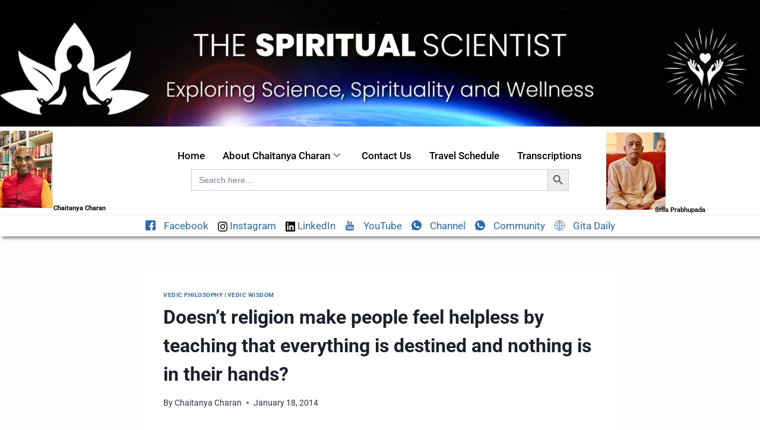

--- FILE ---
content_type: text/html; charset=UTF-8
request_url: https://www.thespiritualscientist.com/doesnt-religion-make-people-feel-helpless-by-teaching-that-everything-is-destined-and-nothing-is-in-their-hands/
body_size: 24368
content:

<!DOCTYPE html>
<html lang="en-US">

<head>
	<meta charset="UTF-8">
	<meta name="viewport" content="width=device-width, initial-scale=1.0" />
		<meta name='robots' content='index, follow, max-image-preview:large, max-snippet:-1, max-video-preview:-1' />

	<!-- This site is optimized with the Yoast SEO Premium plugin v23.8 (Yoast SEO v26.6) - https://yoast.com/wordpress/plugins/seo/ -->
	<title>Doesn’t religion make people feel helpless by teaching that everything is destined and nothing is in their hands? - The Spiritual Scientist</title>
	<meta name="description" content="Explore The Spiritual Scientist, where science meets spirituality. Discover insights on consciousness, interconnectedness, and the mysteries of the universe to enrich your spiritual journey." />
	<link rel="canonical" href="https://www.thespiritualscientist.com/doesnt-religion-make-people-feel-helpless-by-teaching-that-everything-is-destined-and-nothing-is-in-their-hands/" />
	<meta property="og:locale" content="en_US" />
	<meta property="og:type" content="article" />
	<meta property="og:title" content="Doesn’t religion make people feel helpless by teaching that everything is destined and nothing is in their hands?" />
	<meta property="og:description" content="Explore The Spiritual Scientist, where science meets spirituality. Discover insights on consciousness, interconnectedness, and the mysteries of the universe to enrich your spiritual journey." />
	<meta property="og:url" content="https://www.thespiritualscientist.com/doesnt-religion-make-people-feel-helpless-by-teaching-that-everything-is-destined-and-nothing-is-in-their-hands/" />
	<meta property="og:site_name" content="The Spiritual Scientist" />
	<meta property="article:publisher" content="https://www.facebook.com/GitaDailyWisdom/" />
	<meta property="article:published_time" content="2014-01-17T18:29:25+00:00" />
	<meta property="og:image" content="https://www.thespiritualscientist.com/wp-content/uploads/2024/10/T.webp" />
	<meta property="og:image:width" content="1200" />
	<meta property="og:image:height" content="675" />
	<meta property="og:image:type" content="image/webp" />
	<meta name="author" content="Chaitanya Charan" />
	<meta name="twitter:card" content="summary_large_image" />
	<meta name="twitter:creator" content="@ChaitanyaTSS" />
	<meta name="twitter:site" content="@ChaitanyaTSS" />
	<meta name="twitter:label1" content="Written by" />
	<meta name="twitter:data1" content="Chaitanya Charan" />
	<meta name="twitter:label2" content="Est. reading time" />
	<meta name="twitter:data2" content="2 minutes" />
	<script type="application/ld+json" class="yoast-schema-graph">{"@context":"https://schema.org","@graph":[{"@type":"Article","@id":"https://www.thespiritualscientist.com/doesnt-religion-make-people-feel-helpless-by-teaching-that-everything-is-destined-and-nothing-is-in-their-hands/#article","isPartOf":{"@id":"https://www.thespiritualscientist.com/doesnt-religion-make-people-feel-helpless-by-teaching-that-everything-is-destined-and-nothing-is-in-their-hands/"},"author":{"name":"Chaitanya Charan","@id":"https://www.thespiritualscientist.com/#/schema/person/cee836494d4367c8f4d6ee4a150f6674"},"headline":"Doesn’t religion make people feel helpless by teaching that everything is destined and nothing is in their hands?","datePublished":"2014-01-17T18:29:25+00:00","mainEntityOfPage":{"@id":"https://www.thespiritualscientist.com/doesnt-religion-make-people-feel-helpless-by-teaching-that-everything-is-destined-and-nothing-is-in-their-hands/"},"wordCount":483,"commentCount":0,"publisher":{"@id":"https://www.thespiritualscientist.com/#organization"},"articleSection":["Vedic Philosophy","Vedic Wisdom"],"inLanguage":"en-US","potentialAction":[{"@type":"CommentAction","name":"Comment","target":["https://www.thespiritualscientist.com/doesnt-religion-make-people-feel-helpless-by-teaching-that-everything-is-destined-and-nothing-is-in-their-hands/#respond"]}]},{"@type":"WebPage","@id":"https://www.thespiritualscientist.com/doesnt-religion-make-people-feel-helpless-by-teaching-that-everything-is-destined-and-nothing-is-in-their-hands/","url":"https://www.thespiritualscientist.com/doesnt-religion-make-people-feel-helpless-by-teaching-that-everything-is-destined-and-nothing-is-in-their-hands/","name":"Doesn’t religion make people feel helpless by teaching that everything is destined and nothing is in their hands? - The Spiritual Scientist","isPartOf":{"@id":"https://www.thespiritualscientist.com/#website"},"datePublished":"2014-01-17T18:29:25+00:00","description":"Explore The Spiritual Scientist, where science meets spirituality. Discover insights on consciousness, interconnectedness, and the mysteries of the universe to enrich your spiritual journey.","breadcrumb":{"@id":"https://www.thespiritualscientist.com/doesnt-religion-make-people-feel-helpless-by-teaching-that-everything-is-destined-and-nothing-is-in-their-hands/#breadcrumb"},"inLanguage":"en-US","potentialAction":[{"@type":"ReadAction","target":["https://www.thespiritualscientist.com/doesnt-religion-make-people-feel-helpless-by-teaching-that-everything-is-destined-and-nothing-is-in-their-hands/"]}]},{"@type":"BreadcrumbList","@id":"https://www.thespiritualscientist.com/doesnt-religion-make-people-feel-helpless-by-teaching-that-everything-is-destined-and-nothing-is-in-their-hands/#breadcrumb","itemListElement":[{"@type":"ListItem","position":1,"name":"Home","item":"https://www.thespiritualscientist.com/"},{"@type":"ListItem","position":2,"name":"Doesn’t religion make people feel helpless by teaching that everything is destined and nothing is in their hands?"}]},{"@type":"WebSite","@id":"https://www.thespiritualscientist.com/#website","url":"https://www.thespiritualscientist.com/","name":"The Spiritual Scientist","description":"The Spiritual Scientist","publisher":{"@id":"https://www.thespiritualscientist.com/#organization"},"potentialAction":[{"@type":"SearchAction","target":{"@type":"EntryPoint","urlTemplate":"https://www.thespiritualscientist.com/?s={search_term_string}"},"query-input":{"@type":"PropertyValueSpecification","valueRequired":true,"valueName":"search_term_string"}}],"inLanguage":"en-US"},{"@type":"Organization","@id":"https://www.thespiritualscientist.com/#organization","name":"The Spiritual Scientist","url":"https://www.thespiritualscientist.com/","logo":{"@type":"ImageObject","inLanguage":"en-US","@id":"https://www.thespiritualscientist.com/#/schema/logo/image/","url":"https://www.thespiritualscientist.com/wp-content/uploads/2024/10/The-Spiritual-Scientist.webp","contentUrl":"https://www.thespiritualscientist.com/wp-content/uploads/2024/10/The-Spiritual-Scientist.webp","width":696,"height":696,"caption":"The Spiritual Scientist"},"image":{"@id":"https://www.thespiritualscientist.com/#/schema/logo/image/"},"sameAs":["https://www.facebook.com/GitaDailyWisdom/","https://x.com/ChaitanyaTSS"]},{"@type":"Person","@id":"https://www.thespiritualscientist.com/#/schema/person/cee836494d4367c8f4d6ee4a150f6674","name":"Chaitanya Charan","image":{"@type":"ImageObject","inLanguage":"en-US","@id":"https://www.thespiritualscientist.com/#/schema/person/image/","url":"https://secure.gravatar.com/avatar/209b521ce588613da35a9328940127a14a329e1feb5a0a1f12e6c0c6e9020c22?s=96&d=mm&r=g","contentUrl":"https://secure.gravatar.com/avatar/209b521ce588613da35a9328940127a14a329e1feb5a0a1f12e6c0c6e9020c22?s=96&d=mm&r=g","caption":"Chaitanya Charan"},"sameAs":["https://www.thespiritualscientist.com"],"url":"https://www.thespiritualscientist.com/author/admin_tss_anand/"}]}</script>
	<!-- / Yoast SEO Premium plugin. -->


<link rel='dns-prefetch' href='//www.googletagmanager.com' />
<link rel="alternate" type="application/rss+xml" title="The Spiritual Scientist &raquo; Feed" href="https://www.thespiritualscientist.com/feed/" />
<link rel="alternate" type="application/rss+xml" title="The Spiritual Scientist &raquo; Comments Feed" href="https://www.thespiritualscientist.com/comments/feed/" />
<link rel="alternate" type="text/calendar" title="The Spiritual Scientist &raquo; iCal Feed" href="https://www.thespiritualscientist.com/events/?ical=1" />
			<script>document.documentElement.classList.remove( 'no-js' );</script>
			<link rel="alternate" type="application/rss+xml" title="The Spiritual Scientist &raquo; Doesn’t religion make people feel helpless by teaching that everything is destined and nothing is in their hands? Comments Feed" href="https://www.thespiritualscientist.com/doesnt-religion-make-people-feel-helpless-by-teaching-that-everything-is-destined-and-nothing-is-in-their-hands/feed/" />
<link rel="alternate" title="oEmbed (JSON)" type="application/json+oembed" href="https://www.thespiritualscientist.com/wp-json/oembed/1.0/embed?url=https%3A%2F%2Fwww.thespiritualscientist.com%2Fdoesnt-religion-make-people-feel-helpless-by-teaching-that-everything-is-destined-and-nothing-is-in-their-hands%2F" />
<link rel="alternate" title="oEmbed (XML)" type="text/xml+oembed" href="https://www.thespiritualscientist.com/wp-json/oembed/1.0/embed?url=https%3A%2F%2Fwww.thespiritualscientist.com%2Fdoesnt-religion-make-people-feel-helpless-by-teaching-that-everything-is-destined-and-nothing-is-in-their-hands%2F&#038;format=xml" />
<style id='wp-img-auto-sizes-contain-inline-css'>
img:is([sizes=auto i],[sizes^="auto," i]){contain-intrinsic-size:3000px 1500px}
/*# sourceURL=wp-img-auto-sizes-contain-inline-css */
</style>
<link rel='stylesheet' id='elementor-frontend-css' href='https://www.thespiritualscientist.com/wp-content/plugins/elementor/assets/css/frontend.min.css?ver=3.28.3' media='all' />
<link rel='stylesheet' id='elementor-post-10-css' href='https://www.thespiritualscientist.com/wp-content/uploads/elementor/css/post-10.css?ver=1768805773' media='all' />
<link rel='stylesheet' id='elementor-post-59-css' href='https://www.thespiritualscientist.com/wp-content/uploads/elementor/css/post-59.css?ver=1768625485' media='all' />
<style id='wp-emoji-styles-inline-css'>

	img.wp-smiley, img.emoji {
		display: inline !important;
		border: none !important;
		box-shadow: none !important;
		height: 1em !important;
		width: 1em !important;
		margin: 0 0.07em !important;
		vertical-align: -0.1em !important;
		background: none !important;
		padding: 0 !important;
	}
/*# sourceURL=wp-emoji-styles-inline-css */
</style>
<link rel='stylesheet' id='wp-block-library-css' href='https://www.thespiritualscientist.com/wp-includes/css/dist/block-library/style.min.css?ver=6.9' media='all' />

<style id='classic-theme-styles-inline-css'>
/*! This file is auto-generated */
.wp-block-button__link{color:#fff;background-color:#32373c;border-radius:9999px;box-shadow:none;text-decoration:none;padding:calc(.667em + 2px) calc(1.333em + 2px);font-size:1.125em}.wp-block-file__button{background:#32373c;color:#fff;text-decoration:none}
/*# sourceURL=/wp-includes/css/classic-themes.min.css */
</style>
<style id='wpxpo-global-style-inline-css'>
:root {
			--preset-color1: #037fff;
			--preset-color2: #026fe0;
			--preset-color3: #071323;
			--preset-color4: #132133;
			--preset-color5: #34495e;
			--preset-color6: #787676;
			--preset-color7: #f0f2f3;
			--preset-color8: #f8f9fa;
			--preset-color9: #ffffff;
		}{}
/*# sourceURL=wpxpo-global-style-inline-css */
</style>
<style id='ultp-preset-colors-style-inline-css'>
:root { --postx_preset_Base_1_color: #f4f4ff; --postx_preset_Base_2_color: #dddff8; --postx_preset_Base_3_color: #B4B4D6; --postx_preset_Primary_color: #3323f0; --postx_preset_Secondary_color: #4a5fff; --postx_preset_Tertiary_color: #FFFFFF; --postx_preset_Contrast_3_color: #545472; --postx_preset_Contrast_2_color: #262657; --postx_preset_Contrast_1_color: #10102e; --postx_preset_Over_Primary_color: #ffffff;  }
/*# sourceURL=ultp-preset-colors-style-inline-css */
</style>
<style id='ultp-preset-gradient-style-inline-css'>
:root { --postx_preset_Primary_to_Secondary_to_Right_gradient: linear-gradient(90deg, var(--postx_preset_Primary_color) 0%, var(--postx_preset_Secondary_color) 100%); --postx_preset_Primary_to_Secondary_to_Bottom_gradient: linear-gradient(180deg, var(--postx_preset_Primary_color) 0%, var(--postx_preset_Secondary_color) 100%); --postx_preset_Secondary_to_Primary_to_Right_gradient: linear-gradient(90deg, var(--postx_preset_Secondary_color) 0%, var(--postx_preset_Primary_color) 100%); --postx_preset_Secondary_to_Primary_to_Bottom_gradient: linear-gradient(180deg, var(--postx_preset_Secondary_color) 0%, var(--postx_preset_Primary_color) 100%); --postx_preset_Cold_Evening_gradient: linear-gradient(0deg, rgb(12, 52, 131) 0%, rgb(162, 182, 223) 100%, rgb(107, 140, 206) 100%, rgb(162, 182, 223) 100%); --postx_preset_Purple_Division_gradient: linear-gradient(0deg, rgb(112, 40, 228) 0%, rgb(229, 178, 202) 100%); --postx_preset_Over_Sun_gradient: linear-gradient(60deg, rgb(171, 236, 214) 0%, rgb(251, 237, 150) 100%); --postx_preset_Morning_Salad_gradient: linear-gradient(-255deg, rgb(183, 248, 219) 0%, rgb(80, 167, 194) 100%); --postx_preset_Fabled_Sunset_gradient: linear-gradient(-270deg, rgb(35, 21, 87) 0%, rgb(68, 16, 122) 29%, rgb(255, 19, 97) 67%, rgb(255, 248, 0) 100%);  }
/*# sourceURL=ultp-preset-gradient-style-inline-css */
</style>
<style id='ultp-preset-typo-style-inline-css'>
:root { --postx_preset_Heading_typo_font_family: Helvetica; --postx_preset_Heading_typo_font_family_type: sans-serif; --postx_preset_Heading_typo_font_weight: 600; --postx_preset_Heading_typo_text_transform: capitalize; --postx_preset_Body_and_Others_typo_font_family: Helvetica; --postx_preset_Body_and_Others_typo_font_family_type: sans-serif; --postx_preset_Body_and_Others_typo_font_weight: 400; --postx_preset_Body_and_Others_typo_text_transform: lowercase; --postx_preset_body_typo_font_size_lg: 16px; --postx_preset_paragraph_1_typo_font_size_lg: 12px; --postx_preset_paragraph_2_typo_font_size_lg: 12px; --postx_preset_paragraph_3_typo_font_size_lg: 12px; --postx_preset_heading_h1_typo_font_size_lg: 42px; --postx_preset_heading_h2_typo_font_size_lg: 36px; --postx_preset_heading_h3_typo_font_size_lg: 30px; --postx_preset_heading_h4_typo_font_size_lg: 24px; --postx_preset_heading_h5_typo_font_size_lg: 20px; --postx_preset_heading_h6_typo_font_size_lg: 16px; }
/*# sourceURL=ultp-preset-typo-style-inline-css */
</style>
<link rel='stylesheet' id='tribe-events-v2-single-skeleton-css' href='https://www.thespiritualscientist.com/wp-content/plugins/the-events-calendar/build/css/tribe-events-single-skeleton.css?ver=6.15.13' media='all' />
<link rel='stylesheet' id='tribe-events-v2-single-skeleton-full-css' href='https://www.thespiritualscientist.com/wp-content/plugins/the-events-calendar/build/css/tribe-events-single-full.css?ver=6.15.13' media='all' />
<link rel='stylesheet' id='tec-events-elementor-widgets-base-styles-css' href='https://www.thespiritualscientist.com/wp-content/plugins/the-events-calendar/build/css/integrations/plugins/elementor/widgets/widget-base.css?ver=6.15.13' media='all' />
<link rel='stylesheet' id='ivory-search-styles-css' href='https://www.thespiritualscientist.com/wp-content/plugins/add-search-to-menu/public/css/ivory-search.min.css?ver=5.5.13' media='all' />
<link rel='stylesheet' id='crp-style-text-only-css' href='https://www.thespiritualscientist.com/wp-content/plugins/contextual-related-posts/css/text-only.min.css?ver=4.1.0' media='all' />
<link rel='stylesheet' id='kadence-global-css' href='https://www.thespiritualscientist.com/wp-content/themes/kadence/assets/css/global.min.css?ver=1.4.2' media='all' />
<style id='kadence-global-inline-css'>
/* Kadence Base CSS */
:root{--global-palette1:#2B6CB0;--global-palette2:#000000;--global-palette3:#1A202C;--global-palette4:#2D3748;--global-palette5:#4A5568;--global-palette6:#718096;--global-palette7:#EDF2F7;--global-palette8:#F7FAFC;--global-palette9:#ffffff;--global-palette10:oklch(from var(--global-palette1) calc(l + 0.10 * (1 - l)) calc(c * 1.00) calc(h + 180) / 100%);--global-palette11:#13612e;--global-palette12:#1159af;--global-palette13:#b82105;--global-palette14:#f7630c;--global-palette15:#f5a524;--global-palette9rgb:255, 255, 255;--global-palette-highlight:var(--global-palette1);--global-palette-highlight-alt:var(--global-palette2);--global-palette-highlight-alt2:var(--global-palette9);--global-palette-btn-bg:var(--global-palette1);--global-palette-btn-bg-hover:var(--global-palette2);--global-palette-btn:var(--global-palette9);--global-palette-btn-hover:var(--global-palette9);--global-palette-btn-sec-bg:var(--global-palette7);--global-palette-btn-sec-bg-hover:var(--global-palette2);--global-palette-btn-sec:var(--global-palette3);--global-palette-btn-sec-hover:var(--global-palette9);--global-body-font-family:-apple-system,BlinkMacSystemFont,"Segoe UI",Roboto,Oxygen-Sans,Ubuntu,Cantarell,"Helvetica Neue",sans-serif, "Apple Color Emoji", "Segoe UI Emoji", "Segoe UI Symbol";--global-heading-font-family:inherit;--global-primary-nav-font-family:inherit;--global-fallback-font:sans-serif;--global-display-fallback-font:sans-serif;--global-content-width:1290px;--global-content-wide-width:calc(1290px + 230px);--global-content-narrow-width:842px;--global-content-edge-padding:1.5rem;--global-content-boxed-padding:2rem;--global-calc-content-width:calc(1290px - var(--global-content-edge-padding) - var(--global-content-edge-padding) );--wp--style--global--content-size:var(--global-calc-content-width);}.wp-site-blocks{--global-vw:calc( 100vw - ( 0.5 * var(--scrollbar-offset)));}:root body.kadence-elementor-colors{--e-global-color-kadence1:var(--global-palette1);--e-global-color-kadence2:var(--global-palette2);--e-global-color-kadence3:var(--global-palette3);--e-global-color-kadence4:var(--global-palette4);--e-global-color-kadence5:var(--global-palette5);--e-global-color-kadence6:var(--global-palette6);--e-global-color-kadence7:var(--global-palette7);--e-global-color-kadence8:var(--global-palette8);--e-global-color-kadence9:var(--global-palette9);--e-global-color-kadence10:var(--global-palette10);--e-global-color-kadence11:var(--global-palette11);--e-global-color-kadence12:var(--global-palette12);--e-global-color-kadence13:var(--global-palette13);--e-global-color-kadence14:var(--global-palette14);--e-global-color-kadence15:var(--global-palette15);}body{background:var(--global-palette8);}body, input, select, optgroup, textarea{font-weight:400;font-size:17px;line-height:1.6;font-family:var(--global-body-font-family);color:var(--global-palette4);}.content-bg, body.content-style-unboxed .site{background:var(--global-palette9);}h1,h2,h3,h4,h5,h6{font-family:var(--global-heading-font-family);}h1{font-weight:700;font-size:32px;line-height:1.5;color:var(--global-palette3);}h2{font-weight:700;font-size:28px;line-height:1.5;color:var(--global-palette3);}h3{font-weight:700;font-size:24px;line-height:1.5;color:var(--global-palette3);}h4{font-weight:700;font-size:22px;line-height:1.5;color:var(--global-palette4);}h5{font-weight:700;font-size:20px;line-height:1.5;color:var(--global-palette4);}h6{font-weight:700;font-size:18px;line-height:1.5;color:var(--global-palette5);}.entry-hero .kadence-breadcrumbs{max-width:1290px;}.site-container, .site-header-row-layout-contained, .site-footer-row-layout-contained, .entry-hero-layout-contained, .comments-area, .alignfull > .wp-block-cover__inner-container, .alignwide > .wp-block-cover__inner-container{max-width:var(--global-content-width);}.content-width-narrow .content-container.site-container, .content-width-narrow .hero-container.site-container{max-width:var(--global-content-narrow-width);}@media all and (min-width: 1520px){.wp-site-blocks .content-container  .alignwide{margin-left:-115px;margin-right:-115px;width:unset;max-width:unset;}}@media all and (min-width: 1102px){.content-width-narrow .wp-site-blocks .content-container .alignwide{margin-left:-130px;margin-right:-130px;width:unset;max-width:unset;}}.content-style-boxed .wp-site-blocks .entry-content .alignwide{margin-left:calc( -1 * var( --global-content-boxed-padding ) );margin-right:calc( -1 * var( --global-content-boxed-padding ) );}.content-area{margin-top:5rem;margin-bottom:5rem;}@media all and (max-width: 1024px){.content-area{margin-top:3rem;margin-bottom:3rem;}}@media all and (max-width: 767px){.content-area{margin-top:2rem;margin-bottom:2rem;}}@media all and (max-width: 1024px){:root{--global-content-boxed-padding:2rem;}}@media all and (max-width: 767px){:root{--global-content-boxed-padding:1.5rem;}}.entry-content-wrap{padding:2rem;}@media all and (max-width: 1024px){.entry-content-wrap{padding:2rem;}}@media all and (max-width: 767px){.entry-content-wrap{padding:1.5rem;}}.entry.single-entry{box-shadow:0px 15px 15px -10px rgba(0,0,0,0.05);}.entry.loop-entry{box-shadow:0px 15px 15px -10px rgba(0,0,0,0.05);}.loop-entry .entry-content-wrap{padding:2rem;}@media all and (max-width: 1024px){.loop-entry .entry-content-wrap{padding:2rem;}}@media all and (max-width: 767px){.loop-entry .entry-content-wrap{padding:1.5rem;}}button, .button, .wp-block-button__link, input[type="button"], input[type="reset"], input[type="submit"], .fl-button, .elementor-button-wrapper .elementor-button, .wc-block-components-checkout-place-order-button, .wc-block-cart__submit{box-shadow:0px 0px 0px -7px rgba(0,0,0,0);}button:hover, button:focus, button:active, .button:hover, .button:focus, .button:active, .wp-block-button__link:hover, .wp-block-button__link:focus, .wp-block-button__link:active, input[type="button"]:hover, input[type="button"]:focus, input[type="button"]:active, input[type="reset"]:hover, input[type="reset"]:focus, input[type="reset"]:active, input[type="submit"]:hover, input[type="submit"]:focus, input[type="submit"]:active, .elementor-button-wrapper .elementor-button:hover, .elementor-button-wrapper .elementor-button:focus, .elementor-button-wrapper .elementor-button:active, .wc-block-cart__submit:hover{box-shadow:0px 15px 25px -7px rgba(0,0,0,0.1);}.kb-button.kb-btn-global-outline.kb-btn-global-inherit{padding-top:calc(px - 2px);padding-right:calc(px - 2px);padding-bottom:calc(px - 2px);padding-left:calc(px - 2px);}@media all and (min-width: 1025px){.transparent-header .entry-hero .entry-hero-container-inner{padding-top:80px;}}@media all and (max-width: 1024px){.mobile-transparent-header .entry-hero .entry-hero-container-inner{padding-top:80px;}}@media all and (max-width: 767px){.mobile-transparent-header .entry-hero .entry-hero-container-inner{padding-top:80px;}}#kt-scroll-up-reader, #kt-scroll-up{border-radius:0px 0px 0px 0px;bottom:30px;font-size:1.2em;padding:0.4em 0.4em 0.4em 0.4em;}#kt-scroll-up-reader.scroll-up-side-right, #kt-scroll-up.scroll-up-side-right{right:30px;}#kt-scroll-up-reader.scroll-up-side-left, #kt-scroll-up.scroll-up-side-left{left:30px;}.comment-metadata a:not(.comment-edit-link), .comment-body .edit-link:before{display:none;}body.single{background:#fefefe;}.wp-site-blocks .post-title h1{font-style:normal;font-weight:normal;font-size:13px;font-family:'Roboto Slab', serif;color:#000000;}.post-title .entry-taxonomies, .post-title .entry-taxonomies a{font-style:normal;font-size:10px;}.post-title .title-entry-excerpt{font-style:normal;font-size:13px;}.entry-hero.post-hero-section .entry-header{min-height:246px;}.loop-entry.type-post h2.entry-title{font-style:normal;font-weight:600;font-size:14px;line-height:1.499;font-family:'Roboto Slab', serif;color:var(--global-palette4);}.loop-entry.type-post .entry-taxonomies{font-style:normal;font-size:12px;}.loop-entry.type-post .entry-meta{font-style:normal;font-size:12px;}
/* Kadence Header CSS */
@media all and (max-width: 1024px){.mobile-transparent-header #masthead{position:absolute;left:0px;right:0px;z-index:100;}.kadence-scrollbar-fixer.mobile-transparent-header #masthead{right:var(--scrollbar-offset,0);}.mobile-transparent-header #masthead, .mobile-transparent-header .site-top-header-wrap .site-header-row-container-inner, .mobile-transparent-header .site-main-header-wrap .site-header-row-container-inner, .mobile-transparent-header .site-bottom-header-wrap .site-header-row-container-inner{background:transparent;}.site-header-row-tablet-layout-fullwidth, .site-header-row-tablet-layout-standard{padding:0px;}}@media all and (min-width: 1025px){.transparent-header #masthead{position:absolute;left:0px;right:0px;z-index:100;}.transparent-header.kadence-scrollbar-fixer #masthead{right:var(--scrollbar-offset,0);}.transparent-header #masthead, .transparent-header .site-top-header-wrap .site-header-row-container-inner, .transparent-header .site-main-header-wrap .site-header-row-container-inner, .transparent-header .site-bottom-header-wrap .site-header-row-container-inner{background:transparent;}}.site-branding{padding:0px 0px 0px 0px;}.site-branding .site-title{font-weight:700;font-size:26px;line-height:1.2;color:var(--global-palette3);}#masthead, #masthead .kadence-sticky-header.item-is-fixed:not(.item-at-start):not(.site-header-row-container):not(.site-main-header-wrap), #masthead .kadence-sticky-header.item-is-fixed:not(.item-at-start) > .site-header-row-container-inner{background:#ffffff;}.site-main-header-inner-wrap{min-height:80px;}.header-navigation[class*="header-navigation-style-underline"] .header-menu-container.primary-menu-container>ul>li>a:after{width:calc( 100% - 1.2em);}.main-navigation .primary-menu-container > ul > li.menu-item > a{padding-left:calc(1.2em / 2);padding-right:calc(1.2em / 2);padding-top:0.6em;padding-bottom:0.6em;color:var(--global-palette5);}.main-navigation .primary-menu-container > ul > li.menu-item .dropdown-nav-special-toggle{right:calc(1.2em / 2);}.main-navigation .primary-menu-container > ul > li.menu-item > a:hover{color:var(--global-palette-highlight);}.main-navigation .primary-menu-container > ul > li.menu-item.current-menu-item > a{color:var(--global-palette3);}.header-navigation .header-menu-container ul ul.sub-menu, .header-navigation .header-menu-container ul ul.submenu{background:var(--global-palette3);box-shadow:0px 2px 13px 0px rgba(0,0,0,0.1);}.header-navigation .header-menu-container ul ul li.menu-item, .header-menu-container ul.menu > li.kadence-menu-mega-enabled > ul > li.menu-item > a{border-bottom:1px solid rgba(255,255,255,0.1);border-radius:0px 0px 0px 0px;}.header-navigation .header-menu-container ul ul li.menu-item > a{width:200px;padding-top:1em;padding-bottom:1em;color:var(--global-palette8);font-size:12px;}.header-navigation .header-menu-container ul ul li.menu-item > a:hover{color:var(--global-palette9);background:var(--global-palette4);border-radius:0px 0px 0px 0px;}.header-navigation .header-menu-container ul ul li.menu-item.current-menu-item > a{color:var(--global-palette9);background:var(--global-palette4);border-radius:0px 0px 0px 0px;}.mobile-toggle-open-container .menu-toggle-open, .mobile-toggle-open-container .menu-toggle-open:focus{color:var(--global-palette5);padding:0.4em 0.6em 0.4em 0.6em;font-size:14px;}.mobile-toggle-open-container .menu-toggle-open.menu-toggle-style-bordered{border:1px solid currentColor;}.mobile-toggle-open-container .menu-toggle-open .menu-toggle-icon{font-size:20px;}.mobile-toggle-open-container .menu-toggle-open:hover, .mobile-toggle-open-container .menu-toggle-open:focus-visible{color:var(--global-palette-highlight);}.mobile-navigation ul li{font-size:14px;}.mobile-navigation ul li a{padding-top:1em;padding-bottom:1em;}.mobile-navigation ul li > a, .mobile-navigation ul li.menu-item-has-children > .drawer-nav-drop-wrap{color:var(--global-palette8);}.mobile-navigation ul li.current-menu-item > a, .mobile-navigation ul li.current-menu-item.menu-item-has-children > .drawer-nav-drop-wrap{color:var(--global-palette-highlight);}.mobile-navigation ul li.menu-item-has-children .drawer-nav-drop-wrap, .mobile-navigation ul li:not(.menu-item-has-children) a{border-bottom:1px solid rgba(255,255,255,0.1);}.mobile-navigation:not(.drawer-navigation-parent-toggle-true) ul li.menu-item-has-children .drawer-nav-drop-wrap button{border-left:1px solid rgba(255,255,255,0.1);}#mobile-drawer .drawer-header .drawer-toggle{padding:0.6em 0.15em 0.6em 0.15em;font-size:24px;}
/* Kadence Footer CSS */
.site-bottom-footer-inner-wrap{padding-top:30px;padding-bottom:30px;grid-column-gap:30px;}.site-bottom-footer-inner-wrap .widget{margin-bottom:30px;}.site-bottom-footer-inner-wrap .site-footer-section:not(:last-child):after{right:calc(-30px / 2);}
/* Kadence Events CSS */
:root{--tec-color-background-events:transparent;--tec-color-text-event-date:var(--global-palette3);--tec-color-text-event-title:var(--global-palette3);--tec-color-text-events-title:var(--global-palette3);--tec-color-background-view-selector-list-item-hover:var(--global-palette7);--tec-color-background-secondary:var(--global-palette8);--tec-color-link-primary:var(--global-palette3);--tec-color-icon-active:var(--global-palette3);--tec-color-day-marker-month:var(--global-palette4);--tec-color-border-active-month-grid-hover:var(--global-palette5);--tec-color-accent-primary:var(--global-palette1);--tec-color-border-default:var(--global-gray-400);}
/*# sourceURL=kadence-global-inline-css */
</style>
<link rel='stylesheet' id='kadence-header-css' href='https://www.thespiritualscientist.com/wp-content/themes/kadence/assets/css/header.min.css?ver=1.4.2' media='all' />
<link rel='stylesheet' id='kadence-content-css' href='https://www.thespiritualscientist.com/wp-content/themes/kadence/assets/css/content.min.css?ver=1.4.2' media='all' />
<link rel='stylesheet' id='kadence-comments-css' href='https://www.thespiritualscientist.com/wp-content/themes/kadence/assets/css/comments.min.css?ver=1.4.2' media='all' />
<link rel='stylesheet' id='kadence-footer-css' href='https://www.thespiritualscientist.com/wp-content/themes/kadence/assets/css/footer.min.css?ver=1.4.2' media='all' />
<link rel='stylesheet' id='kadence-tribe-css' href='https://www.thespiritualscientist.com/wp-content/themes/kadence/assets/css/tribe-events.min.css?ver=1.4.2' media='all' />
<link rel='stylesheet' id='ekit-widget-styles-css' href='https://www.thespiritualscientist.com/wp-content/plugins/elementskit-lite/widgets/init/assets/css/widget-styles.css?ver=3.7.8' media='all' />
<link rel='stylesheet' id='ekit-responsive-css' href='https://www.thespiritualscientist.com/wp-content/plugins/elementskit-lite/widgets/init/assets/css/responsive.css?ver=3.7.8' media='all' />
<link rel='stylesheet' id='elementor-gf-local-roboto-css' href='https://www.thespiritualscientist.com/wp-content/uploads/elementor/google-fonts/css/roboto.css?ver=1742359673' media='all' />
<link rel='stylesheet' id='elementor-icons-ekiticons-css' href='https://www.thespiritualscientist.com/wp-content/plugins/elementskit-lite/modules/elementskit-icon-pack/assets/css/ekiticons.css?ver=3.7.8' media='all' />
<script src="https://www.thespiritualscientist.com/wp-includes/js/jquery/jquery.min.js?ver=3.7.1" id="jquery-core-js"></script>
<script src="https://www.thespiritualscientist.com/wp-includes/js/jquery/jquery-migrate.min.js?ver=3.4.1" id="jquery-migrate-js"></script>

<!-- Google tag (gtag.js) snippet added by Site Kit -->
<!-- Google Analytics snippet added by Site Kit -->
<script src="https://www.googletagmanager.com/gtag/js?id=GT-WK2DQNWJ" id="google_gtagjs-js" async></script>
<script id="google_gtagjs-js-after">
window.dataLayer = window.dataLayer || [];function gtag(){dataLayer.push(arguments);}
gtag("set","linker",{"domains":["www.thespiritualscientist.com"]});
gtag("js", new Date());
gtag("set", "developer_id.dZTNiMT", true);
gtag("config", "GT-WK2DQNWJ");
 window._googlesitekit = window._googlesitekit || {}; window._googlesitekit.throttledEvents = []; window._googlesitekit.gtagEvent = (name, data) => { var key = JSON.stringify( { name, data } ); if ( !! window._googlesitekit.throttledEvents[ key ] ) { return; } window._googlesitekit.throttledEvents[ key ] = true; setTimeout( () => { delete window._googlesitekit.throttledEvents[ key ]; }, 5 ); gtag( "event", name, { ...data, event_source: "site-kit" } ); }; 
//# sourceURL=google_gtagjs-js-after
</script>
<link rel="https://api.w.org/" href="https://www.thespiritualscientist.com/wp-json/" /><link rel="alternate" title="JSON" type="application/json" href="https://www.thespiritualscientist.com/wp-json/wp/v2/posts/143281" /><link rel="EditURI" type="application/rsd+xml" title="RSD" href="https://www.thespiritualscientist.com/xmlrpc.php?rsd" />
<meta name="generator" content="WordPress 6.9" />
<link rel='shortlink' href='https://www.thespiritualscientist.com/?p=143281' />
<meta name="generator" content="Site Kit by Google 1.168.0" /><meta name="tec-api-version" content="v1"><meta name="tec-api-origin" content="https://www.thespiritualscientist.com"><link rel="alternate" href="https://www.thespiritualscientist.com/wp-json/tribe/events/v1/" /><link rel="pingback" href="https://www.thespiritualscientist.com/xmlrpc.php"><meta name="generator" content="Elementor 3.28.3; features: e_font_icon_svg, additional_custom_breakpoints, e_local_google_fonts, e_element_cache; settings: css_print_method-external, google_font-enabled, font_display-swap">
			<style>
				.e-con.e-parent:nth-of-type(n+4):not(.e-lazyloaded):not(.e-no-lazyload),
				.e-con.e-parent:nth-of-type(n+4):not(.e-lazyloaded):not(.e-no-lazyload) * {
					background-image: none !important;
				}
				@media screen and (max-height: 1024px) {
					.e-con.e-parent:nth-of-type(n+3):not(.e-lazyloaded):not(.e-no-lazyload),
					.e-con.e-parent:nth-of-type(n+3):not(.e-lazyloaded):not(.e-no-lazyload) * {
						background-image: none !important;
					}
				}
				@media screen and (max-height: 640px) {
					.e-con.e-parent:nth-of-type(n+2):not(.e-lazyloaded):not(.e-no-lazyload),
					.e-con.e-parent:nth-of-type(n+2):not(.e-lazyloaded):not(.e-no-lazyload) * {
						background-image: none !important;
					}
				}
			</style>
			<link rel='stylesheet' id='kadence-fonts-gfonts-css' href='https://fonts.googleapis.com/css?family=Roboto%20Slab:regular,600&#038;display=swap' media='all' />
<link rel="icon" href="https://www.thespiritualscientist.com/wp-content/uploads/2024/07/cropped-1-1-32x32.webp" sizes="32x32" />
<link rel="icon" href="https://www.thespiritualscientist.com/wp-content/uploads/2024/07/cropped-1-1-192x192.webp" sizes="192x192" />
<link rel="apple-touch-icon" href="https://www.thespiritualscientist.com/wp-content/uploads/2024/07/cropped-1-1-180x180.webp" />
<meta name="msapplication-TileImage" content="https://www.thespiritualscientist.com/wp-content/uploads/2024/07/cropped-1-1-270x270.webp" />
		<style id="wp-custom-css">
			@media screen and (min-width: 1025px) {
    .grid-lg-col-4 {
        /* grid-template-columns: repeat(4, minmax(0, 1fr)); */
    }
}

@media only screen and (max-width: 768px){
    html,
    body{
    width:100%;
    overflow-x:hidden;
    }
}




		</style>
		</head>

<body class="wp-singular post-template-default single single-post postid-143281 single-format-standard wp-embed-responsive wp-theme-kadence postx-page tribe-no-js kadence footer-on-bottom hide-focus-outline link-style-standard content-title-style-normal content-width-narrow content-style-boxed content-vertical-padding-show non-transparent-header mobile-non-transparent-header kadence-elementor-colors elementor-default elementor-kit-7">

	
			<a class="skip-link screen-reader-text" href="#content">
			Skip to content		</a>
	
	
	<div class="ekit-template-content-markup ekit-template-content-header ekit-template-content-theme-support">
				<div data-elementor-type="wp-post" data-elementor-id="10" class="elementor elementor-10">
				<div class="elementor-element elementor-element-4c698ac e-con-full elementor-hidden-tablet elementor-hidden-mobile e-flex e-con e-parent" data-id="4c698ac" data-element_type="container">
				<div class="elementor-element elementor-element-75ad6d1 elementor-widget__width-inherit elementor-widget elementor-widget-image" data-id="75ad6d1" data-element_type="widget" data-widget_type="image.default">
				<div class="elementor-widget-container">
																<a href="https://www.thespiritualscientist.com">
							<img fetchpriority="high" width="1370" height="230" src="https://www.thespiritualscientist.com/wp-content/uploads/2024/07/1-1.webp" class="attachment-full size-full wp-image-14" alt="mindful awareness reasoning scene" srcset="https://www.thespiritualscientist.com/wp-content/uploads/2024/07/1-1.webp 1370w, https://www.thespiritualscientist.com/wp-content/uploads/2024/07/1-1-300x50.webp 300w, https://www.thespiritualscientist.com/wp-content/uploads/2024/07/1-1-1024x172.webp 1024w, https://www.thespiritualscientist.com/wp-content/uploads/2024/07/1-1-768x129.webp 768w" sizes="(max-width: 1370px) 100vw, 1370px" />								</a>
															</div>
				</div>
				</div>
		<div class="elementor-element elementor-element-e2a4655 e-con-full elementor-hidden-tablet elementor-hidden-mobile e-flex e-con e-parent" data-id="e2a4655" data-element_type="container" data-settings="{&quot;background_background&quot;:&quot;classic&quot;}">
		<div class="elementor-element elementor-element-45d3b57 e-con-full e-flex e-con e-child" data-id="45d3b57" data-element_type="container">
				<div class="elementor-element elementor-element-3ba1be6 elementor-widget elementor-widget-image" data-id="3ba1be6" data-element_type="widget" data-widget_type="image.default">
				<div class="elementor-widget-container">
																<a href="https://www.thespiritualscientist.com/about-the-author/">
							<img width="100" height="130" src="https://www.thespiritualscientist.com/wp-content/uploads/2024/07/Untitled-design-27.png" class="attachment-thumbnail size-thumbnail wp-image-175412" alt="Inner awareness through conscious reflection" />								</a>
															</div>
				</div>
				<div class="elementor-element elementor-element-f39a410 elementor-widget elementor-widget-text-editor" data-id="f39a410" data-element_type="widget" data-widget_type="text-editor.default">
				<div class="elementor-widget-container">
									<p><strong>Chaitanya Charan</strong></p>								</div>
				</div>
				</div>
		<div class="elementor-element elementor-element-5ecc19c e-con-full e-flex e-con e-child" data-id="5ecc19c" data-element_type="container">
				<div class="elementor-element elementor-element-97b9255 elementor-widget elementor-widget-ekit-nav-menu" data-id="97b9255" data-element_type="widget" data-widget_type="ekit-nav-menu.default">
				<div class="elementor-widget-container">
							<nav class="ekit-wid-con ekit_menu_responsive_tablet" 
			data-hamburger-icon="" 
			data-hamburger-icon-type="icon" 
			data-responsive-breakpoint="1024">
			            <button class="elementskit-menu-hamburger elementskit-menu-toggler"  type="button" aria-label="hamburger-icon">
                                    <span class="elementskit-menu-hamburger-icon"></span><span class="elementskit-menu-hamburger-icon"></span><span class="elementskit-menu-hamburger-icon"></span>
                            </button>
            <div id="ekit-megamenu-new" class="elementskit-menu-container elementskit-menu-offcanvas-elements elementskit-navbar-nav-default ekit-nav-menu-one-page-no ekit-nav-dropdown-hover"><ul id="menu-new" class="elementskit-navbar-nav elementskit-menu-po-center submenu-click-on-icon"><li id="menu-item-175383" class="menu-item menu-item-type-post_type menu-item-object-page menu-item-home menu-item-175383 nav-item elementskit-mobile-builder-content" data-vertical-menu=750px><a href="https://www.thespiritualscientist.com/" class="ekit-menu-nav-link">Home</a></li>
<li id="menu-item-175382" class="menu-item menu-item-type-post_type menu-item-object-page menu-item-has-children menu-item-175382 nav-item elementskit-dropdown-has relative_position elementskit-dropdown-menu-default_width elementskit-mobile-builder-content" data-vertical-menu=750px><a href="https://www.thespiritualscientist.com/about-chaitanya-charan/" class="ekit-menu-nav-link ekit-menu-dropdown-toggle">About Chaitanya Charan<i aria-hidden="true" class="icon icon-down-arrow1 elementskit-submenu-indicator"></i></a>
<ul class="elementskit-dropdown elementskit-submenu-panel">
	<li id="menu-item-175384" class="menu-item menu-item-type-post_type menu-item-object-page menu-item-175384 nav-item elementskit-mobile-builder-content" data-vertical-menu=750px><a href="https://www.thespiritualscientist.com/about-the-author/" class=" dropdown-item">About the author</a>	<li id="menu-item-175385" class="menu-item menu-item-type-post_type menu-item-object-page menu-item-175385 nav-item elementskit-mobile-builder-content" data-vertical-menu=750px><a href="https://www.thespiritualscientist.com/copyright-policy/" class=" dropdown-item">Copyright Policy</a>	<li id="menu-item-175386" class="menu-item menu-item-type-post_type menu-item-object-page menu-item-175386 nav-item elementskit-mobile-builder-content" data-vertical-menu=750px><a href="https://www.thespiritualscientist.com/about/" class=" dropdown-item">Site Introduction</a></ul>
</li>
<li id="menu-item-175387" class="menu-item menu-item-type-post_type menu-item-object-page menu-item-175387 nav-item elementskit-mobile-builder-content" data-vertical-menu=750px><a href="https://www.thespiritualscientist.com/contact-us/" class="ekit-menu-nav-link">Contact Us</a></li>
<li id="menu-item-175852" class="menu-item menu-item-type-custom menu-item-object-custom menu-item-175852 nav-item elementskit-mobile-builder-content" data-vertical-menu=750px><a href="https://gitadaily.com/travel-schedule/" class="ekit-menu-nav-link">Travel Schedule</a></li>
<li id="menu-item-176413" class="menu-item menu-item-type-taxonomy menu-item-object-category menu-item-176413 nav-item elementskit-mobile-builder-content" data-vertical-menu=750px><a href="https://www.thespiritualscientist.com/category/transcriptions/" class="ekit-menu-nav-link">Transcriptions</a></li>
</ul><div class="elementskit-nav-identity-panel"><button class="elementskit-menu-close elementskit-menu-toggler" type="button">X</button></div></div>			
			<div class="elementskit-menu-overlay elementskit-menu-offcanvas-elements elementskit-menu-toggler ekit-nav-menu--overlay"></div>        </nav>
						</div>
				</div>
				<div class="elementor-element elementor-element-ae67852 elementor-widget elementor-widget-shortcode" data-id="ae67852" data-element_type="widget" data-widget_type="shortcode.default">
				<div class="elementor-widget-container">
							<div class="elementor-shortcode"><form  class="is-search-form is-form-style is-form-style-3 is-form-id-156629 " action="https://www.thespiritualscientist.com/" method="get" role="search" ><label for="is-search-input-156629"><span class="is-screen-reader-text">Search for:</span><input  type="search" id="is-search-input-156629" name="s" value="" class="is-search-input" placeholder="Search here..." autocomplete=off /></label><button type="submit" class="is-search-submit"><span class="is-screen-reader-text">Search Button</span><span class="is-search-icon"><svg focusable="false" aria-label="Search" xmlns="http://www.w3.org/2000/svg" viewBox="0 0 24 24" width="24px"><path d="M15.5 14h-.79l-.28-.27C15.41 12.59 16 11.11 16 9.5 16 5.91 13.09 3 9.5 3S3 5.91 3 9.5 5.91 16 9.5 16c1.61 0 3.09-.59 4.23-1.57l.27.28v.79l5 4.99L20.49 19l-4.99-5zm-6 0C7.01 14 5 11.99 5 9.5S7.01 5 9.5 5 14 7.01 14 9.5 11.99 14 9.5 14z"></path></svg></span></button><input type="hidden" name="id" value="156629" /></form></div>
						</div>
				</div>
				</div>
		<div class="elementor-element elementor-element-bf5166e e-con-full e-flex e-con e-child" data-id="bf5166e" data-element_type="container">
				<div class="elementor-element elementor-element-29a33d2 elementor-widget elementor-widget-image" data-id="29a33d2" data-element_type="widget" data-widget_type="image.default">
				<div class="elementor-widget-container">
																<a href="https://www.thespiritualscientist.com/jaladuta-50th-anniversary-special-new-book-prabhupada-the-moments-that-made-the-movement/">
							<img width="100" height="130" src="https://www.thespiritualscientist.com/wp-content/uploads/2024/07/Untitled-design-28.png" class="attachment-thumbnail size-thumbnail wp-image-175411" alt="Meditative insight blending science spirituality" />								</a>
															</div>
				</div>
				<div class="elementor-element elementor-element-6915ed9 elementor-widget elementor-widget-text-editor" data-id="6915ed9" data-element_type="widget" data-widget_type="text-editor.default">
				<div class="elementor-widget-container">
									<p>Srila Prabhupada</p>								</div>
				</div>
				</div>
				</div>
		<div class="elementor-element elementor-element-e14d323 e-con-full elementor-hidden-tablet elementor-hidden-mobile elementor-hidden-desktop e-flex e-con e-parent" data-id="e14d323" data-element_type="container" data-settings="{&quot;background_background&quot;:&quot;classic&quot;,&quot;sticky&quot;:&quot;top&quot;,&quot;sticky_on&quot;:[&quot;desktop&quot;,&quot;tablet&quot;,&quot;mobile&quot;],&quot;sticky_offset&quot;:0,&quot;sticky_effects_offset&quot;:0}">
		<div class="elementor-element elementor-element-e3ee4b5 e-con-full e-flex e-con e-child" data-id="e3ee4b5" data-element_type="container">
				<div class="elementor-element elementor-element-2f7e27d elementor-widget elementor-widget-shortcode" data-id="2f7e27d" data-element_type="widget" data-widget_type="shortcode.default">
				<div class="elementor-widget-container">
							<div class="elementor-shortcode"><form  class="is-search-form is-form-style is-form-style-3 is-form-id-156629 " action="https://www.thespiritualscientist.com/" method="get" role="search" ><label for="is-search-input-156629"><span class="is-screen-reader-text">Search for:</span><input  type="search" id="is-search-input-156629" name="s" value="" class="is-search-input" placeholder="Search here..." autocomplete=off /></label><button type="submit" class="is-search-submit"><span class="is-screen-reader-text">Search Button</span><span class="is-search-icon"><svg focusable="false" aria-label="Search" xmlns="http://www.w3.org/2000/svg" viewBox="0 0 24 24" width="24px"><path d="M15.5 14h-.79l-.28-.27C15.41 12.59 16 11.11 16 9.5 16 5.91 13.09 3 9.5 3S3 5.91 3 9.5 5.91 16 9.5 16c1.61 0 3.09-.59 4.23-1.57l.27.28v.79l5 4.99L20.49 19l-4.99-5zm-6 0C7.01 14 5 11.99 5 9.5S7.01 5 9.5 5 14 7.01 14 9.5 11.99 14 9.5 14z"></path></svg></span></button><input type="hidden" name="id" value="156629" /></form></div>
						</div>
				</div>
				</div>
				</div>
		<div class="elementor-element elementor-element-f0599de e-con-full elementor-hidden-desktop e-flex e-con e-parent" data-id="f0599de" data-element_type="container">
				<div class="elementor-element elementor-element-74b921d elementor-widget elementor-widget-image" data-id="74b921d" data-element_type="widget" data-widget_type="image.default">
				<div class="elementor-widget-container">
																<a href="https://www.thespiritualscientist.com">
							<img fetchpriority="high" width="1370" height="230" src="https://www.thespiritualscientist.com/wp-content/uploads/2024/07/1-1.webp" class="attachment-full size-full wp-image-14" alt="mindful awareness reasoning scene" srcset="https://www.thespiritualscientist.com/wp-content/uploads/2024/07/1-1.webp 1370w, https://www.thespiritualscientist.com/wp-content/uploads/2024/07/1-1-300x50.webp 300w, https://www.thespiritualscientist.com/wp-content/uploads/2024/07/1-1-1024x172.webp 1024w, https://www.thespiritualscientist.com/wp-content/uploads/2024/07/1-1-768x129.webp 768w" sizes="(max-width: 1370px) 100vw, 1370px" />								</a>
															</div>
				</div>
				</div>
		<div class="elementor-element elementor-element-c2dfd21 e-con-full elementor-hidden-desktop elementor-hidden-tablet e-flex e-con e-parent" data-id="c2dfd21" data-element_type="container" data-settings="{&quot;background_background&quot;:&quot;classic&quot;,&quot;sticky&quot;:&quot;top&quot;,&quot;sticky_on&quot;:[&quot;desktop&quot;,&quot;tablet&quot;,&quot;mobile&quot;],&quot;sticky_offset&quot;:0,&quot;sticky_effects_offset&quot;:0}">
		<div class="elementor-element elementor-element-4249c89 e-con-full e-flex e-con e-child" data-id="4249c89" data-element_type="container">
				<div class="elementor-element elementor-element-4993099 elementor-widget elementor-widget-ekit-nav-menu" data-id="4993099" data-element_type="widget" data-widget_type="ekit-nav-menu.default">
				<div class="elementor-widget-container">
							<nav class="ekit-wid-con ekit_menu_responsive_tablet" 
			data-hamburger-icon="" 
			data-hamburger-icon-type="icon" 
			data-responsive-breakpoint="1024">
			            <button class="elementskit-menu-hamburger elementskit-menu-toggler"  type="button" aria-label="hamburger-icon">
                                    <span class="elementskit-menu-hamburger-icon"></span><span class="elementskit-menu-hamburger-icon"></span><span class="elementskit-menu-hamburger-icon"></span>
                            </button>
            <div id="ekit-megamenu-new" class="elementskit-menu-container elementskit-menu-offcanvas-elements elementskit-navbar-nav-default ekit-nav-menu-one-page-no ekit-nav-dropdown-hover"><ul id="menu-new-1" class="elementskit-navbar-nav elementskit-menu-po-left submenu-click-on-icon"><li class="menu-item menu-item-type-post_type menu-item-object-page menu-item-home menu-item-175383 nav-item elementskit-mobile-builder-content" data-vertical-menu=750px><a href="https://www.thespiritualscientist.com/" class="ekit-menu-nav-link">Home</a></li>
<li class="menu-item menu-item-type-post_type menu-item-object-page menu-item-has-children menu-item-175382 nav-item elementskit-dropdown-has relative_position elementskit-dropdown-menu-default_width elementskit-mobile-builder-content" data-vertical-menu=750px><a href="https://www.thespiritualscientist.com/about-chaitanya-charan/" class="ekit-menu-nav-link ekit-menu-dropdown-toggle">About Chaitanya Charan<i aria-hidden="true" class="icon icon-down-arrow1 elementskit-submenu-indicator"></i></a>
<ul class="elementskit-dropdown elementskit-submenu-panel">
	<li class="menu-item menu-item-type-post_type menu-item-object-page menu-item-175384 nav-item elementskit-mobile-builder-content" data-vertical-menu=750px><a href="https://www.thespiritualscientist.com/about-the-author/" class=" dropdown-item">About the author</a>	<li class="menu-item menu-item-type-post_type menu-item-object-page menu-item-175385 nav-item elementskit-mobile-builder-content" data-vertical-menu=750px><a href="https://www.thespiritualscientist.com/copyright-policy/" class=" dropdown-item">Copyright Policy</a>	<li class="menu-item menu-item-type-post_type menu-item-object-page menu-item-175386 nav-item elementskit-mobile-builder-content" data-vertical-menu=750px><a href="https://www.thespiritualscientist.com/about/" class=" dropdown-item">Site Introduction</a></ul>
</li>
<li class="menu-item menu-item-type-post_type menu-item-object-page menu-item-175387 nav-item elementskit-mobile-builder-content" data-vertical-menu=750px><a href="https://www.thespiritualscientist.com/contact-us/" class="ekit-menu-nav-link">Contact Us</a></li>
<li class="menu-item menu-item-type-custom menu-item-object-custom menu-item-175852 nav-item elementskit-mobile-builder-content" data-vertical-menu=750px><a href="https://gitadaily.com/travel-schedule/" class="ekit-menu-nav-link">Travel Schedule</a></li>
<li class="menu-item menu-item-type-taxonomy menu-item-object-category menu-item-176413 nav-item elementskit-mobile-builder-content" data-vertical-menu=750px><a href="https://www.thespiritualscientist.com/category/transcriptions/" class="ekit-menu-nav-link">Transcriptions</a></li>
</ul><div class="elementskit-nav-identity-panel"><button class="elementskit-menu-close elementskit-menu-toggler" type="button">X</button></div></div>			
			<div class="elementskit-menu-overlay elementskit-menu-offcanvas-elements elementskit-menu-toggler ekit-nav-menu--overlay"></div>        </nav>
						</div>
				</div>
				</div>
		<div class="elementor-element elementor-element-8869ac1 e-con-full e-flex e-con e-child" data-id="8869ac1" data-element_type="container">
				<div class="elementor-element elementor-element-37bfc28 elementor-widget elementor-widget-shortcode" data-id="37bfc28" data-element_type="widget" data-widget_type="shortcode.default">
				<div class="elementor-widget-container">
							<div class="elementor-shortcode"><form  class="is-search-form is-form-style is-form-style-3 is-form-id-156629 " action="https://www.thespiritualscientist.com/" method="get" role="search" ><label for="is-search-input-156629"><span class="is-screen-reader-text">Search for:</span><input  type="search" id="is-search-input-156629" name="s" value="" class="is-search-input" placeholder="Search here..." autocomplete=off /></label><button type="submit" class="is-search-submit"><span class="is-screen-reader-text">Search Button</span><span class="is-search-icon"><svg focusable="false" aria-label="Search" xmlns="http://www.w3.org/2000/svg" viewBox="0 0 24 24" width="24px"><path d="M15.5 14h-.79l-.28-.27C15.41 12.59 16 11.11 16 9.5 16 5.91 13.09 3 9.5 3S3 5.91 3 9.5 5.91 16 9.5 16c1.61 0 3.09-.59 4.23-1.57l.27.28v.79l5 4.99L20.49 19l-4.99-5zm-6 0C7.01 14 5 11.99 5 9.5S7.01 5 9.5 5 14 7.01 14 9.5 11.99 14 9.5 14z"></path></svg></span></button><input type="hidden" name="id" value="156629" /></form></div>
						</div>
				</div>
				</div>
				</div>
		<div class="elementor-element elementor-element-a5cb581 elementor-hidden-tablet elementor-hidden-mobile e-flex e-con-boxed e-con e-parent" data-id="a5cb581" data-element_type="container" data-settings="{&quot;background_background&quot;:&quot;gradient&quot;}">
					<div class="e-con-inner">
				<div class="elementor-element elementor-element-f3b5798 elementor-widget elementor-widget-elementskit-social-media" data-id="f3b5798" data-element_type="widget" data-widget_type="elementskit-social-media.default">
				<div class="elementor-widget-container">
					<div class="ekit-wid-con" >			 <ul class="ekit_social_media">
														<li class="elementor-repeater-item-140cb5e">
					    <a
						href="https://www.facebook.com/ChaitanyaCharana" aria-label="Facebook" class="2" >
							
							<i aria-hidden="true" class="icon icon-facebook-2"></i>
                                                                                    Facebook                                                                                </a>
                    </li>
                    														<li class="elementor-repeater-item-8f9082a">
					    <a
						href="https://www.instagram.com/chaitanyacharanofficial/?hl=en" aria-label="Instagram" class="instagram" >
							
							<svg aria-hidden="true" class="e-font-icon-svg e-fab-instagram" viewBox="0 0 448 512" xmlns="http://www.w3.org/2000/svg"><path d="M224.1 141c-63.6 0-114.9 51.3-114.9 114.9s51.3 114.9 114.9 114.9S339 319.5 339 255.9 287.7 141 224.1 141zm0 189.6c-41.1 0-74.7-33.5-74.7-74.7s33.5-74.7 74.7-74.7 74.7 33.5 74.7 74.7-33.6 74.7-74.7 74.7zm146.4-194.3c0 14.9-12 26.8-26.8 26.8-14.9 0-26.8-12-26.8-26.8s12-26.8 26.8-26.8 26.8 12 26.8 26.8zm76.1 27.2c-1.7-35.9-9.9-67.7-36.2-93.9-26.2-26.2-58-34.4-93.9-36.2-37-2.1-147.9-2.1-184.9 0-35.8 1.7-67.6 9.9-93.9 36.1s-34.4 58-36.2 93.9c-2.1 37-2.1 147.9 0 184.9 1.7 35.9 9.9 67.7 36.2 93.9s58 34.4 93.9 36.2c37 2.1 147.9 2.1 184.9 0 35.9-1.7 67.7-9.9 93.9-36.2 26.2-26.2 34.4-58 36.2-93.9 2.1-37 2.1-147.8 0-184.8zM398.8 388c-7.8 19.6-22.9 34.7-42.6 42.6-29.5 11.7-99.5 9-132.1 9s-102.7 2.6-132.1-9c-19.6-7.8-34.7-22.9-42.6-42.6-11.7-29.5-9-99.5-9-132.1s-2.6-102.7 9-132.1c7.8-19.6 22.9-34.7 42.6-42.6 29.5-11.7 99.5-9 132.1-9s102.7-2.6 132.1 9c19.6 7.8 34.7 22.9 42.6 42.6 11.7 29.5 9 99.5 9 132.1s2.7 102.7-9 132.1z"></path></svg>
                                                                                    Instagram                                                                                </a>
                    </li>
                    														<li class="elementor-repeater-item-f7daccd">
					    <a
						href="https://www.linkedin.com/in/chaitanyacharanofficial/" aria-label="LinkedIn" class="linkedin" >
							
							<svg aria-hidden="true" class="e-font-icon-svg e-fab-linkedin" viewBox="0 0 448 512" xmlns="http://www.w3.org/2000/svg"><path d="M416 32H31.9C14.3 32 0 46.5 0 64.3v383.4C0 465.5 14.3 480 31.9 480H416c17.6 0 32-14.5 32-32.3V64.3c0-17.8-14.4-32.3-32-32.3zM135.4 416H69V202.2h66.5V416zm-33.2-243c-21.3 0-38.5-17.3-38.5-38.5S80.9 96 102.2 96c21.2 0 38.5 17.3 38.5 38.5 0 21.3-17.2 38.5-38.5 38.5zm282.1 243h-66.4V312c0-24.8-.5-56.7-34.5-56.7-34.6 0-39.9 27-39.9 54.9V416h-66.4V202.2h63.7v29.2h.9c8.9-16.8 30.6-34.5 62.9-34.5 67.2 0 79.7 44.3 79.7 101.9V416z"></path></svg>
                                                                                    LinkedIn                                                                                </a>
                    </li>
                    														<li class="elementor-repeater-item-89c5e2d">
					    <a
						href="http://youtube.com/@ChaitanyaCharanofficial/" aria-label="YouTube" class="youtube" >
							
							<i aria-hidden="true" class="icon icon-youtube"></i>
                                                                                    YouTube                                                                                </a>
                    </li>
                    														<li class="elementor-repeater-item-5cbc4e4">
					    <a
						href="https://whatsapp.com/channel/0029ValaSOA90x2s452bpl2D" aria-label="Channel" class="1" >
							
							<i aria-hidden="true" class="icon icon-whatsapp-1"></i>
                                                                                    Channel                                                                                </a>
                    </li>
                    														<li class="elementor-repeater-item-9a58228">
					    <a
						href="https://chat.whatsapp.com/BX92wfrebRREJMzhHqNV7V" aria-label="Community" class="1" >
							
							<i aria-hidden="true" class="icon icon-whatsapp-1"></i>
                                                                                    Community                                                                                </a>
                    </li>
                    														<li class="elementor-repeater-item-5ef919e">
					    <a
						href="https://gitadaily.com/" aria-label="Gita Daily" class="internet" >
							
							<i aria-hidden="true" class="icon icon-internet"></i>
                                                                                    Gita Daily                                                                                </a>
                    </li>
                    							</ul>
		</div>				</div>
				</div>
					</div>
				</div>
		<div class="elementor-element elementor-element-d6433b3 elementor-hidden-tablet elementor-hidden-mobile elementor-hidden-desktop e-flex e-con-boxed e-con e-parent" data-id="d6433b3" data-element_type="container" data-settings="{&quot;background_background&quot;:&quot;gradient&quot;}">
					<div class="e-con-inner">
				<div class="elementor-element elementor-element-2f5d628 elementor-widget elementor-widget-html" data-id="2f5d628" data-element_type="widget" data-widget_type="html.default">
				<div class="elementor-widget-container">
					<a href="https://www.thespiritualscientist.com/new-transcript/"><marquee style="font-family: 'Times New Roman', serif; color: white;">
    New Transcript 📖 &nbsp; &nbsp; &nbsp;|   &nbsp; &nbsp; &nbsp; New Transcript 📖  &nbsp; &nbsp; &nbsp;|   &nbsp; &nbsp; &nbsp; New Transcript 📖  &nbsp; &nbsp; &nbsp;|   &nbsp; &nbsp; &nbsp; New Transcript 📖   &nbsp; &nbsp; &nbsp;|   &nbsp; &nbsp; &nbsp; New Transcript 📖  &nbsp; &nbsp; &nbsp;|   &nbsp; &nbsp; &nbsp; New Transcript 📖  &nbsp; &nbsp; &nbsp;|   &nbsp; &nbsp; &nbsp; New Transcript 📖  &nbsp; &nbsp; &nbsp;|   &nbsp; &nbsp; &nbsp; New Transcript 📖  &nbsp; &nbsp; &nbsp;|   &nbsp; &nbsp; &nbsp; New Transcript 📖  &nbsp; &nbsp; &nbsp;|   &nbsp; &nbsp; &nbsp; New Transcript 📖  &nbsp; &nbsp; &nbsp;|   &nbsp; &nbsp; &nbsp; New Transcript 📖   &nbsp; &nbsp; &nbsp;|   &nbsp; &nbsp; &nbsp; New Transcript 📖  &nbsp; &nbsp; &nbsp;|   &nbsp; &nbsp; &nbsp; New Transcript 📖 
</marquee></a>				</div>
				</div>
					</div>
				</div>
				</div>
			</div>

	<div id="primary" class="content-area">
	<div class="content-container site-container">
		<div id="main" class="site-main">
						<div class="content-wrap">
				<article id="post-143281" class="entry content-bg single-entry post-footer-area-boxed post-143281 post type-post status-publish format-standard hentry category-vedic-philosophy category-vedic-wisdom">
	<div class="entry-content-wrap">
		<header class="entry-header post-title title-align-inherit title-tablet-align-inherit title-mobile-align-inherit">
			<div class="entry-taxonomies">
			<span class="category-links term-links category-style-normal">
				<a href="https://www.thespiritualscientist.com/category/vedic-wisdom/vedic-philosophy/" rel="tag">Vedic Philosophy</a> | <a href="https://www.thespiritualscientist.com/category/vedic-wisdom/" rel="tag">Vedic Wisdom</a>			</span>
		</div><!-- .entry-taxonomies -->
		<h1 class="entry-title">Doesn’t religion make people feel helpless by teaching that everything is destined and nothing is in their hands?</h1><div class="entry-meta entry-meta-divider-dot">
	<span class="posted-by"><span class="meta-label">By</span><span class="author vcard"><a class="url fn n" href="https://www.thespiritualscientist.com">Chaitanya Charan</a></span></span>					<span class="posted-on">
						<time class="entry-date published updated" datetime="2014-01-18T01:29:25+07:00" itemprop="dateModified">January 18, 2014</time>					</span>
					</div><!-- .entry-meta -->
</header><!-- .entry-header -->

<div class="entry-content single-content">
	<p>This is not the true teaching of religion, but is a caricature. If that were its actual teaching, then why would religious scriptures urge us to do certain things? If nothing were in our hands, then even doing the things enjoined by the scriptures wouldn’t be in our hands? The Bhagavad-gita was spoken to inspire Arjuna to do something – and something quite assertive at that. So, it’s teaching obviously couldn’t be that nothing is in our hands.</p>
<p>And as regards making people feel helpless, it is the opposite belief – everything is in our hands – that fosters helplessness. The fact of life, whether we like it or not, is that many things in life are not in our control – we might get infected by an incurable disease or entangled in an irresolvable misunderstanding or trapped in an irresistible storm. By imagining that we are in full control of such situations, we only set ourselves up for feelings of frustration.</p>
<p>In the Vedic wisdom-tradition, these two ideas are known as <em>karmavada</em> (everything is in our hands) and <em>daivavada</em> (nothing is in our hands; everything is destined). These ideas are the two extremes of the pendulum of human imagination. The reality is the steady middle state: success requires both our endeavor and favorable destiny.</p>
<p>Let’s understand this with the example of agriculture. A good harvest requires both diligent plowing and timely rains. Plowing represents endeavor and rains represent destiny. Despite plowing, no harvest can result if it doesn’t rain. Similarly, despite our best efforts, we may sometimes fail due to adverse destiny. When people don’t know about the role of destiny in determining results, failures make them feel hopeless (“I am good-for-nothing”) even when they have the potential to perform in the future. Consequently, they suffer unfortunately and needlessly from mental problems like inferiority complex, low self-esteem, depression and self-pity.</p>
<p>Though we alone don’t determine the result, we do play a significant role in determining it.  Going back to the farming analogy, the farmer must plough the field for favorable rainfall to produce crops. Similarly, we must endeavor for destiny to deliver results.</p>
<p>Thus, a proper philosophical understanding far from making us feel helpless inspires us to work wholeheartedly. Additionally, such an understanding also decreases our feelings of helplessness when things are beyond our control. We understand that God is in control of those things and that he is our greatest well-wisher. Faith in him empowers us to accept that the seemingly bad situation is for our greater good, just as a surgeon’s cuts though painful promote the health of the patient. By praying to God, we get the inner strength to go and grow through the difficulty.</p>
<p>Thus, the materialistic understanding breeds frustration, whereas spiritual understanding engenders hope.</p>
<div class="crp_related     crp-text-only"><h2>Similar Posts:</h2><ul><li><a href="https://www.thespiritualscientist.com/gk-for-pk/"     class="crp_link post-144737"><span class="crp_title">GK for PK</span></a></li><li><a href="https://www.thespiritualscientist.com/the-bhakti-journey-4-durga-puja-youth-camp-newtown-kolkata/"     class="crp_link post-169118"><span class="crp_title">The bhakti journey 4 - Durga puja youth camp Newtown Kolkata</span></a></li><li><a href="https://www.thespiritualscientist.com/emotional-exchanges-between-krishna-and-arjuna-in-the-gita/"     class="crp_link post-138555"><span class="crp_title">Emotional Exchanges between Krishna and Arjuna in the Gita</span></a></li><li><a href="https://www.thespiritualscientist.com/the-bhakti-journey-6-durga-puja-youth-camp-newtown-kolkata-2/"     class="crp_link post-169120"><span class="crp_title">The bhakti journey 6 - Durga puja youth camp Newtown Kolkata</span></a></li></ul><div class="crp_clear"></div></div></div><!-- .entry-content -->
<footer class="entry-footer">
	</footer><!-- .entry-footer -->
	</div>
</article><!-- #post-143281 -->

<div id="comments" class="comments-area content-bg entry-content-wrap entry">
		<div id="respond" class="comment-respond">
		<h3 id="reply-title" class="comment-reply-title">Leave a Reply <small><a rel="nofollow" id="cancel-comment-reply-link" href="/doesnt-religion-make-people-feel-helpless-by-teaching-that-everything-is-destined-and-nothing-is-in-their-hands/#respond" style="display:none;">Cancel reply</a></small></h3><form action="https://www.thespiritualscientist.com/wp-comments-post.php" method="post" id="commentform" class="comment-form"><p class="comment-notes"><span id="email-notes">Your email address will not be published.</span> <span class="required-field-message">Required fields are marked <span class="required">*</span></span></p><p class="comment-form-comment comment-form-float-label"><textarea id="comment" name="comment" placeholder="Leave a comment..." cols="45" rows="8" maxlength="65525" aria-required="true" required="required"></textarea><label class="float-label" for="comment">Comment <span class="required">*</span></label></p><div class="comment-input-wrap has-url-field"><p class="comment-form-author"><input aria-label="Name" id="author" name="author" type="text" placeholder="John Doe" value="" size="30" maxlength="245" aria-required='true' required='required' /><label class="float-label" for="author">Name <span class="required">*</span></label></p>
<p class="comment-form-email"><input aria-label="Email" id="email" name="email" type="email" placeholder="john@example.com" value="" size="30" maxlength="100" aria-describedby="email-notes" aria-required='true' required='required' /><label class="float-label" for="email">Email <span class="required">*</span></label></p>
<p class="comment-form-url"><input aria-label="Website" id="url" name="url" type="url" placeholder="https://www.example.com" value="" size="30" maxlength="200" /><label class="float-label" for="url">Website</label></p></div>
<p class="comment-form-cookies-consent"><input id="wp-comment-cookies-consent" name="wp-comment-cookies-consent" type="checkbox" value="yes" /> <label for="wp-comment-cookies-consent">Save my name, email, and website in this browser for the next time I comment.</label></p>
<p class="form-submit"><input name="submit" type="submit" id="submit" class="submit" value="Post Comment" /> <input type='hidden' name='comment_post_ID' value='143281' id='comment_post_ID' />
<input type='hidden' name='comment_parent' id='comment_parent' value='0' />
</p><p style="display: none;"><input type="hidden" id="akismet_comment_nonce" name="akismet_comment_nonce" value="e22bfc245f" /></p><p style="display: none !important;" class="akismet-fields-container" data-prefix="ak_"><label>&#916;<textarea name="ak_hp_textarea" cols="45" rows="8" maxlength="100"></textarea></label><input type="hidden" id="ak_js_1" name="ak_js" value="16"/><script>document.getElementById( "ak_js_1" ).setAttribute( "value", ( new Date() ).getTime() );</script></p></form>	</div><!-- #respond -->
	</div><!-- #comments -->
			</div>
					</div><!-- #main -->
			</div>
</div><!-- #primary -->
<div class="ekit-template-content-markup ekit-template-content-footer ekit-template-content-theme-support">
		<div data-elementor-type="wp-post" data-elementor-id="59" class="elementor elementor-59">
				<div class="elementor-element elementor-element-59b008b e-con-full e-flex e-con e-parent" data-id="59b008b" data-element_type="container" data-settings="{&quot;background_background&quot;:&quot;classic&quot;}">
		<div class="elementor-element elementor-element-f0f83f5 e-con-full e-flex e-con e-child" data-id="f0f83f5" data-element_type="container">
				<div class="elementor-element elementor-element-1fcb117 elementor-widget elementor-widget-text-editor" data-id="1fcb117" data-element_type="widget" data-widget_type="text-editor.default">
				<div class="elementor-widget-container">
									<p>© Copyright 2026 | <a href="https://www.thespiritualscientist.com/">Thespiritualscientist.com</a> | <a href="https://www.thespiritualscientist.com/webstory/">Webstory</a> | All Rights Reserved</p>								</div>
				</div>
				</div>
		<div class="elementor-element elementor-element-6259079 e-con-full e-flex e-con e-child" data-id="6259079" data-element_type="container">
				<div class="elementor-element elementor-element-5163649 elementor-shape-circle e-grid-align-left elementor-grid-0 elementor-widget elementor-widget-social-icons" data-id="5163649" data-element_type="widget" data-widget_type="social-icons.default">
				<div class="elementor-widget-container">
							<div class="elementor-social-icons-wrapper elementor-grid">
							<span class="elementor-grid-item">
					<a class="elementor-icon elementor-social-icon elementor-social-icon-facebook elementor-repeater-item-c2a9ae2" href="https://www.facebook.com/thespiritualscientist" target="_blank">
						<span class="elementor-screen-only">Facebook</span>
						<svg class="e-font-icon-svg e-fab-facebook" viewBox="0 0 512 512" xmlns="http://www.w3.org/2000/svg"><path d="M504 256C504 119 393 8 256 8S8 119 8 256c0 123.78 90.69 226.38 209.25 245V327.69h-63V256h63v-54.64c0-62.15 37-96.48 93.67-96.48 27.14 0 55.52 4.84 55.52 4.84v61h-31.28c-30.8 0-40.41 19.12-40.41 38.73V256h68.78l-11 71.69h-57.78V501C413.31 482.38 504 379.78 504 256z"></path></svg>					</a>
				</span>
							<span class="elementor-grid-item">
					<a class="elementor-icon elementor-social-icon elementor-social-icon-twitter elementor-repeater-item-d8355c9" href="https://twitter.com/ChaitanyaTSS" target="_blank">
						<span class="elementor-screen-only">Twitter</span>
						<svg class="e-font-icon-svg e-fab-twitter" viewBox="0 0 512 512" xmlns="http://www.w3.org/2000/svg"><path d="M459.37 151.716c.325 4.548.325 9.097.325 13.645 0 138.72-105.583 298.558-298.558 298.558-59.452 0-114.68-17.219-161.137-47.106 8.447.974 16.568 1.299 25.34 1.299 49.055 0 94.213-16.568 130.274-44.832-46.132-.975-84.792-31.188-98.112-72.772 6.498.974 12.995 1.624 19.818 1.624 9.421 0 18.843-1.3 27.614-3.573-48.081-9.747-84.143-51.98-84.143-102.985v-1.299c13.969 7.797 30.214 12.67 47.431 13.319-28.264-18.843-46.781-51.005-46.781-87.391 0-19.492 5.197-37.36 14.294-52.954 51.655 63.675 129.3 105.258 216.365 109.807-1.624-7.797-2.599-15.918-2.599-24.04 0-57.828 46.782-104.934 104.934-104.934 30.213 0 57.502 12.67 76.67 33.137 23.715-4.548 46.456-13.32 66.599-25.34-7.798 24.366-24.366 44.833-46.132 57.827 21.117-2.273 41.584-8.122 60.426-16.243-14.292 20.791-32.161 39.308-52.628 54.253z"></path></svg>					</a>
				</span>
							<span class="elementor-grid-item">
					<a class="elementor-icon elementor-social-icon elementor-social-icon-youtube elementor-repeater-item-e05c2ff" href="https://www.youtube.com/@TheSpiritualScientistCCD" target="_blank">
						<span class="elementor-screen-only">Youtube</span>
						<svg class="e-font-icon-svg e-fab-youtube" viewBox="0 0 576 512" xmlns="http://www.w3.org/2000/svg"><path d="M549.655 124.083c-6.281-23.65-24.787-42.276-48.284-48.597C458.781 64 288 64 288 64S117.22 64 74.629 75.486c-23.497 6.322-42.003 24.947-48.284 48.597-11.412 42.867-11.412 132.305-11.412 132.305s0 89.438 11.412 132.305c6.281 23.65 24.787 41.5 48.284 47.821C117.22 448 288 448 288 448s170.78 0 213.371-11.486c23.497-6.321 42.003-24.171 48.284-47.821 11.412-42.867 11.412-132.305 11.412-132.305s0-89.438-11.412-132.305zm-317.51 213.508V175.185l142.739 81.205-142.739 81.201z"></path></svg>					</a>
				</span>
					</div>
						</div>
				</div>
				</div>
				</div>
				</div>
		</div>
			<script>document.documentElement.style.setProperty('--scrollbar-offset', window.innerWidth - document.documentElement.clientWidth + 'px' );</script>
			<script type="speculationrules">
{"prefetch":[{"source":"document","where":{"and":[{"href_matches":"/*"},{"not":{"href_matches":["/wp-*.php","/wp-admin/*","/wp-content/uploads/*","/wp-content/*","/wp-content/plugins/*","/wp-content/themes/kadence/*","/*\\?(.+)"]}},{"not":{"selector_matches":"a[rel~=\"nofollow\"]"}},{"not":{"selector_matches":".no-prefetch, .no-prefetch a"}}]},"eagerness":"conservative"}]}
</script>
		<script>
		( function ( body ) {
			'use strict';
			body.className = body.className.replace( /\btribe-no-js\b/, 'tribe-js' );
		} )( document.body );
		</script>
		<a id="kt-scroll-up" tabindex="-1" aria-hidden="true" aria-label="Scroll to top" href="#wrapper" class="kadence-scroll-to-top scroll-up-wrap scroll-ignore scroll-up-side-right scroll-up-style-outline vs-lg-true vs-md-true vs-sm-false"><span class="kadence-svg-iconset"><svg aria-hidden="true" class="kadence-svg-icon kadence-chevron-up-svg" fill="currentColor" version="1.1" xmlns="http://www.w3.org/2000/svg" width="24" height="24" viewBox="0 0 24 24"><title>Scroll to top</title><path d="M18.707 14.293l-6-6c-0.391-0.391-1.024-0.391-1.414 0l-6 6c-0.391 0.391-0.391 1.024 0 1.414s1.024 0.391 1.414 0l5.293-5.293 5.293 5.293c0.391 0.391 1.024 0.391 1.414 0s0.391-1.024 0-1.414z"></path>
				</svg></span></a><button id="kt-scroll-up-reader" href="#wrapper" aria-label="Scroll to top" class="kadence-scroll-to-top scroll-up-wrap scroll-ignore scroll-up-side-right scroll-up-style-outline vs-lg-true vs-md-true vs-sm-false"><span class="kadence-svg-iconset"><svg aria-hidden="true" class="kadence-svg-icon kadence-chevron-up-svg" fill="currentColor" version="1.1" xmlns="http://www.w3.org/2000/svg" width="24" height="24" viewBox="0 0 24 24"><title>Scroll to top</title><path d="M18.707 14.293l-6-6c-0.391-0.391-1.024-0.391-1.414 0l-6 6c-0.391 0.391-0.391 1.024 0 1.414s1.024 0.391 1.414 0l5.293-5.293 5.293 5.293c0.391 0.391 1.024 0.391 1.414 0s0.391-1.024 0-1.414z"></path>
				</svg></span></button><script> /* <![CDATA[ */var tribe_l10n_datatables = {"aria":{"sort_ascending":": activate to sort column ascending","sort_descending":": activate to sort column descending"},"length_menu":"Show _MENU_ entries","empty_table":"No data available in table","info":"Showing _START_ to _END_ of _TOTAL_ entries","info_empty":"Showing 0 to 0 of 0 entries","info_filtered":"(filtered from _MAX_ total entries)","zero_records":"No matching records found","search":"Search:","all_selected_text":"All items on this page were selected. ","select_all_link":"Select all pages","clear_selection":"Clear Selection.","pagination":{"all":"All","next":"Next","previous":"Previous"},"select":{"rows":{"0":"","_":": Selected %d rows","1":": Selected 1 row"}},"datepicker":{"dayNames":["Sunday","Monday","Tuesday","Wednesday","Thursday","Friday","Saturday"],"dayNamesShort":["Sun","Mon","Tue","Wed","Thu","Fri","Sat"],"dayNamesMin":["S","M","T","W","T","F","S"],"monthNames":["January","February","March","April","May","June","July","August","September","October","November","December"],"monthNamesShort":["January","February","March","April","May","June","July","August","September","October","November","December"],"monthNamesMin":["Jan","Feb","Mar","Apr","May","Jun","Jul","Aug","Sep","Oct","Nov","Dec"],"nextText":"Next","prevText":"Prev","currentText":"Today","closeText":"Done","today":"Today","clear":"Clear"}};/* ]]> */ </script>			<script>
				const lazyloadRunObserver = () => {
					const lazyloadBackgrounds = document.querySelectorAll( `.e-con.e-parent:not(.e-lazyloaded)` );
					const lazyloadBackgroundObserver = new IntersectionObserver( ( entries ) => {
						entries.forEach( ( entry ) => {
							if ( entry.isIntersecting ) {
								let lazyloadBackground = entry.target;
								if( lazyloadBackground ) {
									lazyloadBackground.classList.add( 'e-lazyloaded' );
								}
								lazyloadBackgroundObserver.unobserve( entry.target );
							}
						});
					}, { rootMargin: '200px 0px 200px 0px' } );
					lazyloadBackgrounds.forEach( ( lazyloadBackground ) => {
						lazyloadBackgroundObserver.observe( lazyloadBackground );
					} );
				};
				const events = [
					'DOMContentLoaded',
					'elementor/lazyload/observe',
				];
				events.forEach( ( event ) => {
					document.addEventListener( event, lazyloadRunObserver );
				} );
			</script>
				<div id="mobile-drawer" class="popup-drawer popup-drawer-layout-sidepanel popup-drawer-animation-fade popup-drawer-side-right" data-drawer-target-string="#mobile-drawer"
			>
		<div class="drawer-overlay" data-drawer-target-string="#mobile-drawer"></div>
		<div class="drawer-inner">
						<div class="drawer-header">
				<button class="menu-toggle-close drawer-toggle" aria-label="Close menu"  data-toggle-target="#mobile-drawer" data-toggle-body-class="showing-popup-drawer-from-right" aria-expanded="false" data-set-focus=".menu-toggle-open"
							>
					<span class="toggle-close-bar"></span>
					<span class="toggle-close-bar"></span>
				</button>
			</div>
			<div class="drawer-content mobile-drawer-content content-align-left content-valign-top">
								<div class="site-header-item site-header-focus-item site-header-item-mobile-navigation mobile-navigation-layout-stretch-false" data-section="kadence_customizer_mobile_navigation">
		<nav id="mobile-site-navigation" class="mobile-navigation drawer-navigation drawer-navigation-parent-toggle-false" role="navigation" aria-label="Primary Mobile">
				<div class="mobile-menu-container drawer-menu-container">
					</div>
	</nav><!-- #site-navigation -->
	</div><!-- data-section="mobile_navigation" -->
							</div>
		</div>
	</div>
			<style>
			.unlimited-elements-background-overlay{
				position:absolute;
				top:0px;
				left:0px;
				width:100%;
				height:100%;
				z-index:0;
			}

			.unlimited-elements-background-overlay.uc-bg-front{
				z-index:999;
			}
		</style>

		<script type='text/javascript'>

			jQuery(document).ready(function(){
					
				function ucBackgroundOverlayPutStart(){
				
					var objBG = jQuery(".unlimited-elements-background-overlay").not(".uc-bg-attached");

					if(objBG.length == 0)
						return(false);

					objBG.each(function(index, bgElement){

						var objBgElement = jQuery(bgElement);

						var targetID = objBgElement.data("forid");

						var location = objBgElement.data("location");

						switch(location){
							case "body":
							case "body_front":
								var objTarget = jQuery("body");
							break;
							case "layout":
							case "layout_front":
								var objLayout = jQuery("*[data-id=\""+targetID+"\"]");
								var objTarget = objLayout.parents(".elementor");
								if(objTarget.length > 1)
									objTarget = jQuery(objTarget[0]);
							break;
							default:
								var objTarget = jQuery("*[data-id=\""+targetID+"\"]");
							break;
						}


						if(objTarget.length == 0)
							return(true);

						var objVideoContainer = objTarget.children(".elementor-background-video-container");

						if(objVideoContainer.length == 1)
							objBgElement.detach().insertAfter(objVideoContainer).show();
						else
							objBgElement.detach().prependTo(objTarget).show();


						var objTemplate = objBgElement.children("template");

						if(objTemplate.length){
							
					        var clonedContent = objTemplate[0].content.cloneNode(true);

					    	var objScripts = jQuery(clonedContent).find("script");
					    	if(objScripts.length)
					    		objScripts.attr("type","text/javascript");
					        
					        objBgElement.append(clonedContent);
							
							objTemplate.remove();
						}

						objBgElement.trigger("bg_attached");
						objBgElement.addClass("uc-bg-attached");

					});
				}

				ucBackgroundOverlayPutStart();

				jQuery( document ).on( 'elementor/popup/show', ucBackgroundOverlayPutStart);
				jQuery( "body" ).on( 'uc_dom_updated', ucBackgroundOverlayPutStart);

			});


		</script>
		<script src="https://www.thespiritualscientist.com/wp-content/plugins/the-events-calendar/common/build/js/user-agent.js?ver=da75d0bdea6dde3898df" id="tec-user-agent-js"></script>
<script src="https://www.thespiritualscientist.com/wp-content/plugins/ultimate-post/assets/js/ultp-youtube-gallery-block.js?ver=5.0.5" id="ultp-youtube-gallery-block-js"></script>
<script id="rocket-browser-checker-js-after">
"use strict";var _createClass=function(){function defineProperties(target,props){for(var i=0;i<props.length;i++){var descriptor=props[i];descriptor.enumerable=descriptor.enumerable||!1,descriptor.configurable=!0,"value"in descriptor&&(descriptor.writable=!0),Object.defineProperty(target,descriptor.key,descriptor)}}return function(Constructor,protoProps,staticProps){return protoProps&&defineProperties(Constructor.prototype,protoProps),staticProps&&defineProperties(Constructor,staticProps),Constructor}}();function _classCallCheck(instance,Constructor){if(!(instance instanceof Constructor))throw new TypeError("Cannot call a class as a function")}var RocketBrowserCompatibilityChecker=function(){function RocketBrowserCompatibilityChecker(options){_classCallCheck(this,RocketBrowserCompatibilityChecker),this.passiveSupported=!1,this._checkPassiveOption(this),this.options=!!this.passiveSupported&&options}return _createClass(RocketBrowserCompatibilityChecker,[{key:"_checkPassiveOption",value:function(self){try{var options={get passive(){return!(self.passiveSupported=!0)}};window.addEventListener("test",null,options),window.removeEventListener("test",null,options)}catch(err){self.passiveSupported=!1}}},{key:"initRequestIdleCallback",value:function(){!1 in window&&(window.requestIdleCallback=function(cb){var start=Date.now();return setTimeout(function(){cb({didTimeout:!1,timeRemaining:function(){return Math.max(0,50-(Date.now()-start))}})},1)}),!1 in window&&(window.cancelIdleCallback=function(id){return clearTimeout(id)})}},{key:"isDataSaverModeOn",value:function(){return"connection"in navigator&&!0===navigator.connection.saveData}},{key:"supportsLinkPrefetch",value:function(){var elem=document.createElement("link");return elem.relList&&elem.relList.supports&&elem.relList.supports("prefetch")&&window.IntersectionObserver&&"isIntersecting"in IntersectionObserverEntry.prototype}},{key:"isSlowConnection",value:function(){return"connection"in navigator&&"effectiveType"in navigator.connection&&("2g"===navigator.connection.effectiveType||"slow-2g"===navigator.connection.effectiveType)}}]),RocketBrowserCompatibilityChecker}();
//# sourceURL=rocket-browser-checker-js-after
</script>
<script id="rocket-preload-links-js-extra">
var RocketPreloadLinksConfig = {"excludeUris":"/(?:.+/)?feed(?:/(?:.+/?)?)?$|/(?:.+/)?embed/|/(index.php/)?(.*)wp-json(/.*|$)|/refer/|/go/|/recommend/|/recommends/","usesTrailingSlash":"1","imageExt":"jpg|jpeg|gif|png|tiff|bmp|webp|avif|pdf|doc|docx|xls|xlsx|php","fileExt":"jpg|jpeg|gif|png|tiff|bmp|webp|avif|pdf|doc|docx|xls|xlsx|php|html|htm","siteUrl":"https://www.thespiritualscientist.com","onHoverDelay":"100","rateThrottle":"3"};
//# sourceURL=rocket-preload-links-js-extra
</script>
<script id="rocket-preload-links-js-after">
(function() {
"use strict";var r="function"==typeof Symbol&&"symbol"==typeof Symbol.iterator?function(e){return typeof e}:function(e){return e&&"function"==typeof Symbol&&e.constructor===Symbol&&e!==Symbol.prototype?"symbol":typeof e},e=function(){function i(e,t){for(var n=0;n<t.length;n++){var i=t[n];i.enumerable=i.enumerable||!1,i.configurable=!0,"value"in i&&(i.writable=!0),Object.defineProperty(e,i.key,i)}}return function(e,t,n){return t&&i(e.prototype,t),n&&i(e,n),e}}();function i(e,t){if(!(e instanceof t))throw new TypeError("Cannot call a class as a function")}var t=function(){function n(e,t){i(this,n),this.browser=e,this.config=t,this.options=this.browser.options,this.prefetched=new Set,this.eventTime=null,this.threshold=1111,this.numOnHover=0}return e(n,[{key:"init",value:function(){!this.browser.supportsLinkPrefetch()||this.browser.isDataSaverModeOn()||this.browser.isSlowConnection()||(this.regex={excludeUris:RegExp(this.config.excludeUris,"i"),images:RegExp(".("+this.config.imageExt+")$","i"),fileExt:RegExp(".("+this.config.fileExt+")$","i")},this._initListeners(this))}},{key:"_initListeners",value:function(e){-1<this.config.onHoverDelay&&document.addEventListener("mouseover",e.listener.bind(e),e.listenerOptions),document.addEventListener("mousedown",e.listener.bind(e),e.listenerOptions),document.addEventListener("touchstart",e.listener.bind(e),e.listenerOptions)}},{key:"listener",value:function(e){var t=e.target.closest("a"),n=this._prepareUrl(t);if(null!==n)switch(e.type){case"mousedown":case"touchstart":this._addPrefetchLink(n);break;case"mouseover":this._earlyPrefetch(t,n,"mouseout")}}},{key:"_earlyPrefetch",value:function(t,e,n){var i=this,r=setTimeout(function(){if(r=null,0===i.numOnHover)setTimeout(function(){return i.numOnHover=0},1e3);else if(i.numOnHover>i.config.rateThrottle)return;i.numOnHover++,i._addPrefetchLink(e)},this.config.onHoverDelay);t.addEventListener(n,function e(){t.removeEventListener(n,e,{passive:!0}),null!==r&&(clearTimeout(r),r=null)},{passive:!0})}},{key:"_addPrefetchLink",value:function(i){return this.prefetched.add(i.href),new Promise(function(e,t){var n=document.createElement("link");n.rel="prefetch",n.href=i.href,n.onload=e,n.onerror=t,document.head.appendChild(n)}).catch(function(){})}},{key:"_prepareUrl",value:function(e){if(null===e||"object"!==(void 0===e?"undefined":r(e))||!1 in e||-1===["http:","https:"].indexOf(e.protocol))return null;var t=e.href.substring(0,this.config.siteUrl.length),n=this._getPathname(e.href,t),i={original:e.href,protocol:e.protocol,origin:t,pathname:n,href:t+n};return this._isLinkOk(i)?i:null}},{key:"_getPathname",value:function(e,t){var n=t?e.substring(this.config.siteUrl.length):e;return n.startsWith("/")||(n="/"+n),this._shouldAddTrailingSlash(n)?n+"/":n}},{key:"_shouldAddTrailingSlash",value:function(e){return this.config.usesTrailingSlash&&!e.endsWith("/")&&!this.regex.fileExt.test(e)}},{key:"_isLinkOk",value:function(e){return null!==e&&"object"===(void 0===e?"undefined":r(e))&&(!this.prefetched.has(e.href)&&e.origin===this.config.siteUrl&&-1===e.href.indexOf("?")&&-1===e.href.indexOf("#")&&!this.regex.excludeUris.test(e.href)&&!this.regex.images.test(e.href))}}],[{key:"run",value:function(){"undefined"!=typeof RocketPreloadLinksConfig&&new n(new RocketBrowserCompatibilityChecker({capture:!0,passive:!0}),RocketPreloadLinksConfig).init()}}]),n}();t.run();
}());

//# sourceURL=rocket-preload-links-js-after
</script>
<script src="https://www.thespiritualscientist.com/wp-includes/js/comment-reply.min.js?ver=6.9" id="comment-reply-js" async data-wp-strategy="async" fetchpriority="low"></script>
<script id="kadence-navigation-js-extra">
var kadenceConfig = {"screenReader":{"expand":"Child menu","expandOf":"Child menu of","collapse":"Child menu","collapseOf":"Child menu of"},"breakPoints":{"desktop":"1024","tablet":768},"scrollOffset":"0"};
//# sourceURL=kadence-navigation-js-extra
</script>
<script src="https://www.thespiritualscientist.com/wp-content/themes/kadence/assets/js/navigation.min.js?ver=1.4.2" id="kadence-navigation-js" async></script>
<script src="https://www.thespiritualscientist.com/wp-content/plugins/elementskit-lite/libs/framework/assets/js/frontend-script.js?ver=3.7.8" id="elementskit-framework-js-frontend-js"></script>
<script id="elementskit-framework-js-frontend-js-after">
		var elementskit = {
			resturl: 'https://www.thespiritualscientist.com/wp-json/elementskit/v1/',
		}

		
//# sourceURL=elementskit-framework-js-frontend-js-after
</script>
<script src="https://www.thespiritualscientist.com/wp-content/plugins/elementskit-lite/widgets/init/assets/js/widget-scripts.js?ver=3.7.8" id="ekit-widget-scripts-js"></script>
<script id="ivory-search-scripts-js-extra">
var IvorySearchVars = {"is_analytics_enabled":"1"};
//# sourceURL=ivory-search-scripts-js-extra
</script>
<script src="https://www.thespiritualscientist.com/wp-content/plugins/add-search-to-menu/public/js/ivory-search.min.js?ver=5.5.13" id="ivory-search-scripts-js"></script>
<script defer src="https://www.thespiritualscientist.com/wp-content/plugins/akismet/_inc/akismet-frontend.js?ver=1763646708" id="akismet-frontend-js"></script>
<script src="https://www.thespiritualscientist.com/wp-content/plugins/elementor-pro/assets/js/webpack-pro.runtime.min.js?ver=3.7.1" id="elementor-pro-webpack-runtime-js"></script>
<script src="https://www.thespiritualscientist.com/wp-content/plugins/elementor/assets/js/webpack.runtime.min.js?ver=3.28.3" id="elementor-webpack-runtime-js"></script>
<script src="https://www.thespiritualscientist.com/wp-content/plugins/elementor/assets/js/frontend-modules.min.js?ver=3.28.3" id="elementor-frontend-modules-js"></script>
<script src="https://www.thespiritualscientist.com/wp-includes/js/dist/hooks.min.js?ver=dd5603f07f9220ed27f1" id="wp-hooks-js"></script>
<script src="https://www.thespiritualscientist.com/wp-includes/js/dist/i18n.min.js?ver=c26c3dc7bed366793375" id="wp-i18n-js"></script>
<script id="wp-i18n-js-after">
wp.i18n.setLocaleData( { 'text direction\u0004ltr': [ 'ltr' ] } );
//# sourceURL=wp-i18n-js-after
</script>
<script id="elementor-pro-frontend-js-before">
var ElementorProFrontendConfig = {"ajaxurl":"https:\/\/www.thespiritualscientist.com\/wp-admin\/admin-ajax.php","nonce":"8f24574490","urls":{"assets":"https:\/\/www.thespiritualscientist.com\/wp-content\/plugins\/elementor-pro\/assets\/","rest":"https:\/\/www.thespiritualscientist.com\/wp-json\/"},"shareButtonsNetworks":{"facebook":{"title":"Facebook","has_counter":true},"twitter":{"title":"Twitter"},"linkedin":{"title":"LinkedIn","has_counter":true},"pinterest":{"title":"Pinterest","has_counter":true},"reddit":{"title":"Reddit","has_counter":true},"vk":{"title":"VK","has_counter":true},"odnoklassniki":{"title":"OK","has_counter":true},"tumblr":{"title":"Tumblr"},"digg":{"title":"Digg"},"skype":{"title":"Skype"},"stumbleupon":{"title":"StumbleUpon","has_counter":true},"mix":{"title":"Mix"},"telegram":{"title":"Telegram"},"pocket":{"title":"Pocket","has_counter":true},"xing":{"title":"XING","has_counter":true},"whatsapp":{"title":"WhatsApp"},"email":{"title":"Email"},"print":{"title":"Print"}},"facebook_sdk":{"lang":"en_US","app_id":""},"lottie":{"defaultAnimationUrl":"https:\/\/www.thespiritualscientist.com\/wp-content\/plugins\/elementor-pro\/modules\/lottie\/assets\/animations\/default.json"}};
//# sourceURL=elementor-pro-frontend-js-before
</script>
<script src="https://www.thespiritualscientist.com/wp-content/plugins/elementor-pro/assets/js/frontend.min.js?ver=3.7.1" id="elementor-pro-frontend-js"></script>
<script src="https://www.thespiritualscientist.com/wp-includes/js/jquery/ui/core.min.js?ver=1.13.3" id="jquery-ui-core-js"></script>
<script id="elementor-frontend-js-before">
var elementorFrontendConfig = {"environmentMode":{"edit":false,"wpPreview":false,"isScriptDebug":false},"i18n":{"shareOnFacebook":"Share on Facebook","shareOnTwitter":"Share on Twitter","pinIt":"Pin it","download":"Download","downloadImage":"Download image","fullscreen":"Fullscreen","zoom":"Zoom","share":"Share","playVideo":"Play Video","previous":"Previous","next":"Next","close":"Close","a11yCarouselPrevSlideMessage":"Previous slide","a11yCarouselNextSlideMessage":"Next slide","a11yCarouselFirstSlideMessage":"This is the first slide","a11yCarouselLastSlideMessage":"This is the last slide","a11yCarouselPaginationBulletMessage":"Go to slide"},"is_rtl":false,"breakpoints":{"xs":0,"sm":480,"md":768,"lg":1025,"xl":1440,"xxl":1600},"responsive":{"breakpoints":{"mobile":{"label":"Mobile Portrait","value":767,"default_value":767,"direction":"max","is_enabled":true},"mobile_extra":{"label":"Mobile Landscape","value":880,"default_value":880,"direction":"max","is_enabled":false},"tablet":{"label":"Tablet Portrait","value":1024,"default_value":1024,"direction":"max","is_enabled":true},"tablet_extra":{"label":"Tablet Landscape","value":1200,"default_value":1200,"direction":"max","is_enabled":false},"laptop":{"label":"Laptop","value":1366,"default_value":1366,"direction":"max","is_enabled":false},"widescreen":{"label":"Widescreen","value":2400,"default_value":2400,"direction":"min","is_enabled":false}},"hasCustomBreakpoints":false},"version":"3.28.3","is_static":false,"experimentalFeatures":{"e_font_icon_svg":true,"additional_custom_breakpoints":true,"container":true,"e_local_google_fonts":true,"theme_builder_v2":true,"nested-elements":true,"editor_v2":true,"e_element_cache":true,"home_screen":true,"page-transitions":true,"notes":true,"form-submissions":true,"e_scroll_snap":true},"urls":{"assets":"https:\/\/www.thespiritualscientist.com\/wp-content\/plugins\/elementor\/assets\/","ajaxurl":"https:\/\/www.thespiritualscientist.com\/wp-admin\/admin-ajax.php","uploadUrl":"https:\/\/www.thespiritualscientist.com\/wp-content\/uploads"},"nonces":{"floatingButtonsClickTracking":"c6c0e2787c"},"swiperClass":"swiper","settings":{"page":[],"editorPreferences":[]},"kit":{"active_breakpoints":["viewport_mobile","viewport_tablet"],"global_image_lightbox":"yes","lightbox_enable_counter":"yes","lightbox_enable_fullscreen":"yes","lightbox_enable_zoom":"yes","lightbox_enable_share":"yes","lightbox_title_src":"title","lightbox_description_src":"description"},"post":{"id":143281,"title":"Doesn%E2%80%99t%20religion%20make%20people%20feel%20helpless%20by%20teaching%20that%20everything%20is%20destined%20and%20nothing%20is%20in%20their%20hands%3F%20-%20The%20Spiritual%20Scientist","excerpt":"","featuredImage":false}};
//# sourceURL=elementor-frontend-js-before
</script>
<script src="https://www.thespiritualscientist.com/wp-content/plugins/elementor/assets/js/frontend.min.js?ver=3.28.3" id="elementor-frontend-js"></script>
<script src="https://www.thespiritualscientist.com/wp-content/plugins/elementor-pro/assets/js/preloaded-elements-handlers.min.js?ver=3.7.1" id="pro-preloaded-elements-handlers-js"></script>
<script src="https://www.thespiritualscientist.com/wp-includes/js/dist/url.min.js?ver=9e178c9516d1222dc834" id="wp-url-js"></script>
<script src="https://www.thespiritualscientist.com/wp-includes/js/dist/api-fetch.min.js?ver=3a4d9af2b423048b0dee" id="wp-api-fetch-js"></script>
<script id="wp-api-fetch-js-after">
wp.apiFetch.use( wp.apiFetch.createRootURLMiddleware( "https://www.thespiritualscientist.com/wp-json/" ) );
wp.apiFetch.nonceMiddleware = wp.apiFetch.createNonceMiddleware( "66639ad041" );
wp.apiFetch.use( wp.apiFetch.nonceMiddleware );
wp.apiFetch.use( wp.apiFetch.mediaUploadMiddleware );
wp.apiFetch.nonceEndpoint = "https://www.thespiritualscientist.com/wp-admin/admin-ajax.php?action=rest-nonce";
//# sourceURL=wp-api-fetch-js-after
</script>
<script id="ultp-script-js-extra">
var ultp_data_frontend = {"url":"https://www.thespiritualscientist.com/wp-content/plugins/ultimate-post/","active":"","ultpSavedDLMode":"ultplight","ajax":"https://www.thespiritualscientist.com/wp-admin/admin-ajax.php","security":"636ba9de0b","home_url":"https://www.thespiritualscientist.com","dark_logo":""};
//# sourceURL=ultp-script-js-extra
</script>
<script src="https://www.thespiritualscientist.com/wp-content/plugins/ultimate-post/assets/js/ultp.min.js?ver=473" id="ultp-script-js"></script>
<script src="https://www.thespiritualscientist.com/wp-content/plugins/elementskit-lite/widgets/init/assets/js/animate-circle.min.js?ver=3.7.8" id="animate-circle-js"></script>
<script id="elementskit-elementor-js-extra">
var ekit_config = {"ajaxurl":"https://www.thespiritualscientist.com/wp-admin/admin-ajax.php","nonce":"6cdf33a6f0"};
//# sourceURL=elementskit-elementor-js-extra
</script>
<script src="https://www.thespiritualscientist.com/wp-content/plugins/elementskit-lite/widgets/init/assets/js/elementor.js?ver=3.7.8" id="elementskit-elementor-js"></script>
<script id="wp-emoji-settings" type="application/json">
{"baseUrl":"https://s.w.org/images/core/emoji/17.0.2/72x72/","ext":".png","svgUrl":"https://s.w.org/images/core/emoji/17.0.2/svg/","svgExt":".svg","source":{"concatemoji":"https://www.thespiritualscientist.com/wp-includes/js/wp-emoji-release.min.js?ver=6.9"}}
</script>
<script type="module">
/*! This file is auto-generated */
const a=JSON.parse(document.getElementById("wp-emoji-settings").textContent),o=(window._wpemojiSettings=a,"wpEmojiSettingsSupports"),s=["flag","emoji"];function i(e){try{var t={supportTests:e,timestamp:(new Date).valueOf()};sessionStorage.setItem(o,JSON.stringify(t))}catch(e){}}function c(e,t,n){e.clearRect(0,0,e.canvas.width,e.canvas.height),e.fillText(t,0,0);t=new Uint32Array(e.getImageData(0,0,e.canvas.width,e.canvas.height).data);e.clearRect(0,0,e.canvas.width,e.canvas.height),e.fillText(n,0,0);const a=new Uint32Array(e.getImageData(0,0,e.canvas.width,e.canvas.height).data);return t.every((e,t)=>e===a[t])}function p(e,t){e.clearRect(0,0,e.canvas.width,e.canvas.height),e.fillText(t,0,0);var n=e.getImageData(16,16,1,1);for(let e=0;e<n.data.length;e++)if(0!==n.data[e])return!1;return!0}function u(e,t,n,a){switch(t){case"flag":return n(e,"\ud83c\udff3\ufe0f\u200d\u26a7\ufe0f","\ud83c\udff3\ufe0f\u200b\u26a7\ufe0f")?!1:!n(e,"\ud83c\udde8\ud83c\uddf6","\ud83c\udde8\u200b\ud83c\uddf6")&&!n(e,"\ud83c\udff4\udb40\udc67\udb40\udc62\udb40\udc65\udb40\udc6e\udb40\udc67\udb40\udc7f","\ud83c\udff4\u200b\udb40\udc67\u200b\udb40\udc62\u200b\udb40\udc65\u200b\udb40\udc6e\u200b\udb40\udc67\u200b\udb40\udc7f");case"emoji":return!a(e,"\ud83e\u1fac8")}return!1}function f(e,t,n,a){let r;const o=(r="undefined"!=typeof WorkerGlobalScope&&self instanceof WorkerGlobalScope?new OffscreenCanvas(300,150):document.createElement("canvas")).getContext("2d",{willReadFrequently:!0}),s=(o.textBaseline="top",o.font="600 32px Arial",{});return e.forEach(e=>{s[e]=t(o,e,n,a)}),s}function r(e){var t=document.createElement("script");t.src=e,t.defer=!0,document.head.appendChild(t)}a.supports={everything:!0,everythingExceptFlag:!0},new Promise(t=>{let n=function(){try{var e=JSON.parse(sessionStorage.getItem(o));if("object"==typeof e&&"number"==typeof e.timestamp&&(new Date).valueOf()<e.timestamp+604800&&"object"==typeof e.supportTests)return e.supportTests}catch(e){}return null}();if(!n){if("undefined"!=typeof Worker&&"undefined"!=typeof OffscreenCanvas&&"undefined"!=typeof URL&&URL.createObjectURL&&"undefined"!=typeof Blob)try{var e="postMessage("+f.toString()+"("+[JSON.stringify(s),u.toString(),c.toString(),p.toString()].join(",")+"));",a=new Blob([e],{type:"text/javascript"});const r=new Worker(URL.createObjectURL(a),{name:"wpTestEmojiSupports"});return void(r.onmessage=e=>{i(n=e.data),r.terminate(),t(n)})}catch(e){}i(n=f(s,u,c,p))}t(n)}).then(e=>{for(const n in e)a.supports[n]=e[n],a.supports.everything=a.supports.everything&&a.supports[n],"flag"!==n&&(a.supports.everythingExceptFlag=a.supports.everythingExceptFlag&&a.supports[n]);var t;a.supports.everythingExceptFlag=a.supports.everythingExceptFlag&&!a.supports.flag,a.supports.everything||((t=a.source||{}).concatemoji?r(t.concatemoji):t.wpemoji&&t.twemoji&&(r(t.twemoji),r(t.wpemoji)))});
//# sourceURL=https://www.thespiritualscientist.com/wp-includes/js/wp-emoji-loader.min.js
</script>

</body>
</html>

<!-- This website is like a Rocket, isn't it? Performance optimized by WP Rocket. Learn more: https://wp-rocket.me -->

--- FILE ---
content_type: text/css; charset=utf-8
request_url: https://www.thespiritualscientist.com/wp-content/uploads/elementor/css/post-10.css?ver=1768805773
body_size: 2359
content:
.elementor-10 .elementor-element.elementor-element-4c698ac{--display:flex;--min-height:0px;--flex-direction:column;--container-widget-width:calc( ( 1 - var( --container-widget-flex-grow ) ) * 100% );--container-widget-height:initial;--container-widget-flex-grow:0;--container-widget-align-self:initial;--flex-wrap-mobile:wrap;--justify-content:flex-start;--align-items:flex-end;--gap:0px 0px;--row-gap:0px;--column-gap:0px;--margin-top:0px;--margin-bottom:-10px;--margin-left:0px;--margin-right:0px;--padding-top:0px;--padding-bottom:0px;--padding-left:0px;--padding-right:0px;}.elementor-widget-image .widget-image-caption{color:var( --e-global-color-text );font-family:var( --e-global-typography-text-font-family ), Sans-serif;font-weight:var( --e-global-typography-text-font-weight );}.elementor-10 .elementor-element.elementor-element-75ad6d1{width:100%;max-width:100%;}.elementor-10 .elementor-element.elementor-element-e2a4655{--display:flex;--flex-direction:row;--container-widget-width:initial;--container-widget-height:100%;--container-widget-flex-grow:1;--container-widget-align-self:stretch;--flex-wrap-mobile:wrap;--gap:0px 0px;--row-gap:0px;--column-gap:0px;--margin-top:8px;--margin-bottom:0px;--margin-left:0px;--margin-right:0px;--padding-top:-1px;--padding-bottom:-1px;--padding-left:-1px;--padding-right:-1px;}.elementor-10 .elementor-element.elementor-element-e2a4655:not(.elementor-motion-effects-element-type-background), .elementor-10 .elementor-element.elementor-element-e2a4655 > .elementor-motion-effects-container > .elementor-motion-effects-layer{background-color:#FFFFFF;}.elementor-10 .elementor-element.elementor-element-45d3b57{--display:flex;--flex-direction:column;--container-widget-width:100%;--container-widget-height:initial;--container-widget-flex-grow:0;--container-widget-align-self:initial;--flex-wrap-mobile:wrap;}.elementor-10 .elementor-element.elementor-element-3ba1be6 > .elementor-widget-container{margin:-3px -21px -1px -21px;padding:0px 0px 0px 0px;}.elementor-widget-text-editor{font-family:var( --e-global-typography-text-font-family ), Sans-serif;font-weight:var( --e-global-typography-text-font-weight );color:var( --e-global-color-text );}.elementor-widget-text-editor.elementor-drop-cap-view-stacked .elementor-drop-cap{background-color:var( --e-global-color-primary );}.elementor-widget-text-editor.elementor-drop-cap-view-framed .elementor-drop-cap, .elementor-widget-text-editor.elementor-drop-cap-view-default .elementor-drop-cap{color:var( --e-global-color-primary );border-color:var( --e-global-color-primary );}.elementor-10 .elementor-element.elementor-element-f39a410 > .elementor-widget-container{margin:-18px 0px 0px 0px;}.elementor-10 .elementor-element.elementor-element-f39a410{text-align:center;font-family:"Roboto", Sans-serif;font-size:11px;font-weight:600;color:#000000;}.elementor-10 .elementor-element.elementor-element-5ecc19c{--display:flex;--flex-direction:column;--container-widget-width:100%;--container-widget-height:initial;--container-widget-flex-grow:0;--container-widget-align-self:initial;--flex-wrap-mobile:wrap;}.elementor-10 .elementor-element.elementor-element-5ecc19c.e-con{--flex-grow:0;--flex-shrink:0;}.elementor-10 .elementor-element.elementor-element-97b9255 .elementskit-menu-container{height:80px;border-radius:0px 0px 0px 0px;}.elementor-10 .elementor-element.elementor-element-97b9255 .elementskit-navbar-nav > li > a{font-size:17px;color:#000000;padding:0px 15px 0px 15px;}.elementor-10 .elementor-element.elementor-element-97b9255 .elementskit-navbar-nav > li > a:hover{color:#707070;}.elementor-10 .elementor-element.elementor-element-97b9255 .elementskit-navbar-nav > li > a:focus{color:#707070;}.elementor-10 .elementor-element.elementor-element-97b9255 .elementskit-navbar-nav > li > a:active{color:#707070;}.elementor-10 .elementor-element.elementor-element-97b9255 .elementskit-navbar-nav > li:hover > a{color:#707070;}.elementor-10 .elementor-element.elementor-element-97b9255 .elementskit-navbar-nav > li:hover > a .elementskit-submenu-indicator{color:#707070;}.elementor-10 .elementor-element.elementor-element-97b9255 .elementskit-navbar-nav > li > a:hover .elementskit-submenu-indicator{color:#707070;}.elementor-10 .elementor-element.elementor-element-97b9255 .elementskit-navbar-nav > li > a:focus .elementskit-submenu-indicator{color:#707070;}.elementor-10 .elementor-element.elementor-element-97b9255 .elementskit-navbar-nav > li > a:active .elementskit-submenu-indicator{color:#707070;}.elementor-10 .elementor-element.elementor-element-97b9255 .elementskit-navbar-nav > li.current-menu-item > a{color:#707070;}.elementor-10 .elementor-element.elementor-element-97b9255 .elementskit-navbar-nav > li.current-menu-ancestor > a{color:#707070;}.elementor-10 .elementor-element.elementor-element-97b9255 .elementskit-navbar-nav > li.current-menu-ancestor > a .elementskit-submenu-indicator{color:#707070;}.elementor-10 .elementor-element.elementor-element-97b9255 .elementskit-navbar-nav > li > a .elementskit-submenu-indicator{color:#101010;fill:#101010;}.elementor-10 .elementor-element.elementor-element-97b9255 .elementskit-navbar-nav > li > a .ekit-submenu-indicator-icon{color:#101010;fill:#101010;}.elementor-10 .elementor-element.elementor-element-97b9255 .elementskit-navbar-nav .elementskit-submenu-panel > li > a{padding:15px 15px 15px 15px;color:#000000;}.elementor-10 .elementor-element.elementor-element-97b9255 .elementskit-navbar-nav .elementskit-submenu-panel > li > a:hover{color:#707070;}.elementor-10 .elementor-element.elementor-element-97b9255 .elementskit-navbar-nav .elementskit-submenu-panel > li > a:focus{color:#707070;}.elementor-10 .elementor-element.elementor-element-97b9255 .elementskit-navbar-nav .elementskit-submenu-panel > li > a:active{color:#707070;}.elementor-10 .elementor-element.elementor-element-97b9255 .elementskit-navbar-nav .elementskit-submenu-panel > li:hover > a{color:#707070;}.elementor-10 .elementor-element.elementor-element-97b9255 .elementskit-navbar-nav .elementskit-submenu-panel > li.current-menu-item > a{color:#707070 !important;}.elementor-10 .elementor-element.elementor-element-97b9255 .elementskit-submenu-panel{padding:15px 0px 15px 0px;}.elementor-10 .elementor-element.elementor-element-97b9255 .elementskit-navbar-nav .elementskit-submenu-panel{border-radius:0px 0px 0px 0px;min-width:220px;}.elementor-10 .elementor-element.elementor-element-97b9255 .elementskit-menu-hamburger{float:right;}.elementor-10 .elementor-element.elementor-element-97b9255 .elementskit-menu-hamburger .elementskit-menu-hamburger-icon{background-color:rgba(0, 0, 0, 0.5);}.elementor-10 .elementor-element.elementor-element-97b9255 .elementskit-menu-hamburger > .ekit-menu-icon{color:rgba(0, 0, 0, 0.5);}.elementor-10 .elementor-element.elementor-element-97b9255 .elementskit-menu-hamburger:hover .elementskit-menu-hamburger-icon{background-color:rgba(0, 0, 0, 0.5);}.elementor-10 .elementor-element.elementor-element-97b9255 .elementskit-menu-hamburger:hover > .ekit-menu-icon{color:rgba(0, 0, 0, 0.5);}.elementor-10 .elementor-element.elementor-element-97b9255 .elementskit-menu-close{color:rgba(51, 51, 51, 1);}.elementor-10 .elementor-element.elementor-element-97b9255 .elementskit-menu-close:hover{color:rgba(0, 0, 0, 0.5);}.elementor-10 .elementor-element.elementor-element-ae67852 > .elementor-widget-container{margin:-18px 43px 0px 43px;}.elementor-10 .elementor-element.elementor-element-bf5166e{--display:flex;--flex-direction:column;--container-widget-width:100%;--container-widget-height:initial;--container-widget-flex-grow:0;--container-widget-align-self:initial;--flex-wrap-mobile:wrap;}.elementor-10 .elementor-element.elementor-element-29a33d2 > .elementor-widget-container{margin:0px 0px 0px 0px;padding:0px 0px 0px 0px;}.elementor-10 .elementor-element.elementor-element-6915ed9 > .elementor-widget-container{margin:-19px 0px 0px 0px;}.elementor-10 .elementor-element.elementor-element-6915ed9{text-align:center;font-family:"Roboto", Sans-serif;font-size:11px;font-weight:600;color:#000000;}.elementor-10 .elementor-element.elementor-element-e14d323{--display:flex;--flex-direction:row;--container-widget-width:initial;--container-widget-height:100%;--container-widget-flex-grow:1;--container-widget-align-self:stretch;--flex-wrap-mobile:wrap;--gap:0px 0px;--row-gap:0px;--column-gap:0px;--margin-top:-1px;--margin-bottom:-30px;--margin-left:0px;--margin-right:-23px;--padding-top:13px;--padding-bottom:13px;--padding-left:10px;--padding-right:13px;}.elementor-10 .elementor-element.elementor-element-e14d323:not(.elementor-motion-effects-element-type-background), .elementor-10 .elementor-element.elementor-element-e14d323 > .elementor-motion-effects-container > .elementor-motion-effects-layer{background-color:#FFFFFF;}.elementor-10 .elementor-element.elementor-element-e14d323.e-con{--flex-grow:0;--flex-shrink:0;}.elementor-10 .elementor-element.elementor-element-e3ee4b5{--display:flex;--flex-direction:column;--container-widget-width:100%;--container-widget-height:initial;--container-widget-flex-grow:0;--container-widget-align-self:initial;--flex-wrap-mobile:wrap;}.elementor-10 .elementor-element.elementor-element-e3ee4b5.e-con{--flex-grow:0;--flex-shrink:0;}.elementor-10 .elementor-element.elementor-element-2f7e27d > .elementor-widget-container{margin:-18px 250px 0px 250px;}.elementor-10 .elementor-element.elementor-element-f0599de{--display:flex;--flex-direction:column;--container-widget-width:100%;--container-widget-height:initial;--container-widget-flex-grow:0;--container-widget-align-self:initial;--flex-wrap-mobile:wrap;}.elementor-10 .elementor-element.elementor-element-c2dfd21{--display:flex;--flex-direction:row;--container-widget-width:initial;--container-widget-height:100%;--container-widget-flex-grow:1;--container-widget-align-self:stretch;--flex-wrap-mobile:wrap;--gap:0px 0px;--row-gap:0px;--column-gap:0px;box-shadow:0px 1px 10px 0px rgba(0,0,0,0.5);--margin-top:-16px;--margin-bottom:-30px;--margin-left:0px;--margin-right:-23px;--padding-top:13px;--padding-bottom:13px;--padding-left:10px;--padding-right:13px;}.elementor-10 .elementor-element.elementor-element-c2dfd21:not(.elementor-motion-effects-element-type-background), .elementor-10 .elementor-element.elementor-element-c2dfd21 > .elementor-motion-effects-container > .elementor-motion-effects-layer{background-color:#FFFFFF;}.elementor-10 .elementor-element.elementor-element-c2dfd21.e-con{--flex-grow:0;--flex-shrink:0;}.elementor-10 .elementor-element.elementor-element-4249c89{--display:flex;--flex-direction:column;--container-widget-width:100%;--container-widget-height:initial;--container-widget-flex-grow:0;--container-widget-align-self:initial;--flex-wrap-mobile:wrap;}.elementor-10 .elementor-element.elementor-element-4249c89.e-con{--flex-grow:0;--flex-shrink:0;}.elementor-10 .elementor-element.elementor-element-4993099 .elementskit-menu-container{background-color:#FFFFFF;height:80px;border-radius:0px 0px 0px 0px;}.elementor-10 .elementor-element.elementor-element-4993099 > .elementor-widget-container{margin:-19px 0px 0px -12px;}.elementor-10 .elementor-element.elementor-element-4993099 .elementskit-navbar-nav > li > a{font-size:13px;color:#000000;padding:0px 15px 0px 15px;}.elementor-10 .elementor-element.elementor-element-4993099 .elementskit-navbar-nav > li > a:hover{color:#707070;}.elementor-10 .elementor-element.elementor-element-4993099 .elementskit-navbar-nav > li > a:focus{color:#707070;}.elementor-10 .elementor-element.elementor-element-4993099 .elementskit-navbar-nav > li > a:active{color:#707070;}.elementor-10 .elementor-element.elementor-element-4993099 .elementskit-navbar-nav > li:hover > a{color:#707070;}.elementor-10 .elementor-element.elementor-element-4993099 .elementskit-navbar-nav > li:hover > a .elementskit-submenu-indicator{color:#707070;}.elementor-10 .elementor-element.elementor-element-4993099 .elementskit-navbar-nav > li > a:hover .elementskit-submenu-indicator{color:#707070;}.elementor-10 .elementor-element.elementor-element-4993099 .elementskit-navbar-nav > li > a:focus .elementskit-submenu-indicator{color:#707070;}.elementor-10 .elementor-element.elementor-element-4993099 .elementskit-navbar-nav > li > a:active .elementskit-submenu-indicator{color:#707070;}.elementor-10 .elementor-element.elementor-element-4993099 .elementskit-navbar-nav > li.current-menu-item > a{color:#707070;}.elementor-10 .elementor-element.elementor-element-4993099 .elementskit-navbar-nav > li.current-menu-ancestor > a{color:#707070;}.elementor-10 .elementor-element.elementor-element-4993099 .elementskit-navbar-nav > li.current-menu-ancestor > a .elementskit-submenu-indicator{color:#707070;}.elementor-10 .elementor-element.elementor-element-4993099 .elementskit-navbar-nav > li > a .elementskit-submenu-indicator{color:#101010;fill:#101010;}.elementor-10 .elementor-element.elementor-element-4993099 .elementskit-navbar-nav > li > a .ekit-submenu-indicator-icon{color:#101010;fill:#101010;}.elementor-10 .elementor-element.elementor-element-4993099 .elementskit-navbar-nav .elementskit-submenu-panel > li > a{padding:15px 15px 15px 15px;color:#000000;}.elementor-10 .elementor-element.elementor-element-4993099 .elementskit-navbar-nav .elementskit-submenu-panel > li > a:hover{color:#707070;}.elementor-10 .elementor-element.elementor-element-4993099 .elementskit-navbar-nav .elementskit-submenu-panel > li > a:focus{color:#707070;}.elementor-10 .elementor-element.elementor-element-4993099 .elementskit-navbar-nav .elementskit-submenu-panel > li > a:active{color:#707070;}.elementor-10 .elementor-element.elementor-element-4993099 .elementskit-navbar-nav .elementskit-submenu-panel > li:hover > a{color:#707070;}.elementor-10 .elementor-element.elementor-element-4993099 .elementskit-navbar-nav .elementskit-submenu-panel > li.current-menu-item > a{color:#707070 !important;}.elementor-10 .elementor-element.elementor-element-4993099 .elementskit-submenu-panel{padding:15px 0px 15px 0px;}.elementor-10 .elementor-element.elementor-element-4993099 .elementskit-navbar-nav .elementskit-submenu-panel{border-radius:0px 0px 0px 0px;min-width:220px;}.elementor-10 .elementor-element.elementor-element-4993099 .elementskit-menu-hamburger{float:right;}.elementor-10 .elementor-element.elementor-element-4993099 .elementskit-menu-hamburger .elementskit-menu-hamburger-icon{background-color:rgba(0, 0, 0, 0.5);}.elementor-10 .elementor-element.elementor-element-4993099 .elementskit-menu-hamburger > .ekit-menu-icon{color:rgba(0, 0, 0, 0.5);}.elementor-10 .elementor-element.elementor-element-4993099 .elementskit-menu-hamburger:hover .elementskit-menu-hamburger-icon{background-color:rgba(0, 0, 0, 0.5);}.elementor-10 .elementor-element.elementor-element-4993099 .elementskit-menu-hamburger:hover > .ekit-menu-icon{color:rgba(0, 0, 0, 0.5);}.elementor-10 .elementor-element.elementor-element-4993099 .elementskit-menu-close{color:rgba(51, 51, 51, 1);}.elementor-10 .elementor-element.elementor-element-4993099 .elementskit-menu-close:hover{color:rgba(0, 0, 0, 0.5);}.elementor-10 .elementor-element.elementor-element-8869ac1{--display:flex;--flex-direction:column;--container-widget-width:100%;--container-widget-height:initial;--container-widget-flex-grow:0;--container-widget-align-self:initial;--flex-wrap-mobile:wrap;}.elementor-10 .elementor-element.elementor-element-8869ac1.e-con{--flex-grow:0;--flex-shrink:0;}.elementor-10 .elementor-element.elementor-element-a5cb581{--display:flex;--flex-direction:column;--container-widget-width:100%;--container-widget-height:initial;--container-widget-flex-grow:0;--container-widget-align-self:initial;--flex-wrap-mobile:wrap;box-shadow:4px 3px 5px 0px rgba(0,0,0,0.5);--margin-top:-20px;--margin-bottom:-21px;--margin-left:0px;--margin-right:0px;--padding-top:0px;--padding-bottom:-5px;--padding-left:0px;--padding-right:0px;}.elementor-10 .elementor-element.elementor-element-a5cb581:not(.elementor-motion-effects-element-type-background), .elementor-10 .elementor-element.elementor-element-a5cb581 > .elementor-motion-effects-container > .elementor-motion-effects-layer{background-color:transparent;background-image:linear-gradient(180deg, #FFFFFF 0%, #FFFFFF 100%);}.elementor-10 .elementor-element.elementor-element-f3b5798 .elementor-repeater-item-140cb5e > a :is(i, svg){color:#0077B5;fill:#0077B5;}.elementor-10 .elementor-element.elementor-element-f3b5798 .elementor-repeater-item-140cb5e > a{border-style:none;}.elementor-10 .elementor-element.elementor-element-f3b5798 .elementor-repeater-item-8f9082a > a :is(i, svg){color:#0077B5;fill:#0077B5;}.elementor-10 .elementor-element.elementor-element-f3b5798 .elementor-repeater-item-8f9082a > a{border-style:none;}.elementor-10 .elementor-element.elementor-element-f3b5798 .elementor-repeater-item-f7daccd > a :is(i, svg){color:#0077B5;fill:#0077B5;}.elementor-10 .elementor-element.elementor-element-f3b5798 .elementor-repeater-item-89c5e2d > a :is(i, svg){color:#0077B5;fill:#0077B5;}.elementor-10 .elementor-element.elementor-element-f3b5798 .elementor-repeater-item-5cbc4e4 > a :is(i, svg){color:#0077B5;fill:#0077B5;}.elementor-10 .elementor-element.elementor-element-f3b5798 .elementor-repeater-item-9a58228 > a :is(i, svg){color:#0077B5;fill:#0077B5;}.elementor-10 .elementor-element.elementor-element-f3b5798 .elementor-repeater-item-5ef919e > a :is(i, svg){color:#0077B5;fill:#0077B5;}.elementor-10 .elementor-element.elementor-element-f3b5798 a > i{padding-right:10px;}.elementor-10 .elementor-element.elementor-element-f3b5798 .ekit_social_media{text-align:center;}.elementor-10 .elementor-element.elementor-element-f3b5798 .ekit_social_media > li > a{text-align:center;text-decoration:none;border-radius:0% 0% 0% 0%;padding:1px 1px 1px 1px;line-height:22px;}.elementor-10 .elementor-element.elementor-element-f3b5798 .ekit_social_media > li{display:inline-block;margin:5px 5px 5px 5px;}.elementor-10 .elementor-element.elementor-element-d6433b3{--display:flex;--flex-direction:column;--container-widget-width:100%;--container-widget-height:initial;--container-widget-flex-grow:0;--container-widget-align-self:initial;--flex-wrap-mobile:wrap;border-style:solid;--border-style:solid;border-width:0px 0px 2px 0px;--border-top-width:0px;--border-right-width:0px;--border-bottom-width:2px;--border-left-width:0px;border-color:#9C9C9C;--border-color:#9C9C9C;--margin-top:28px;--margin-bottom:-21px;--margin-left:0px;--margin-right:0px;--padding-top:0px;--padding-bottom:-5px;--padding-left:0px;--padding-right:0px;}.elementor-10 .elementor-element.elementor-element-d6433b3:not(.elementor-motion-effects-element-type-background), .elementor-10 .elementor-element.elementor-element-d6433b3 > .elementor-motion-effects-container > .elementor-motion-effects-layer{background-color:#8885BD;}.elementor-10 .elementor-element.elementor-element-2f5d628 > .elementor-widget-container{margin:4px 0px 0px 0px;}@media(max-width:1024px){.elementor-10 .elementor-element.elementor-element-97b9255 .elementskit-nav-identity-panel{padding:10px 0px 10px 0px;}.elementor-10 .elementor-element.elementor-element-97b9255 .elementskit-menu-container{max-width:350px;border-radius:0px 0px 0px 0px;}.elementor-10 .elementor-element.elementor-element-97b9255 .elementskit-navbar-nav > li > a{color:#000000;padding:10px 15px 10px 15px;}.elementor-10 .elementor-element.elementor-element-97b9255 .elementskit-navbar-nav .elementskit-submenu-panel > li > a{padding:15px 15px 15px 15px;}.elementor-10 .elementor-element.elementor-element-97b9255 .elementskit-navbar-nav .elementskit-submenu-panel{border-radius:0px 0px 0px 0px;}.elementor-10 .elementor-element.elementor-element-97b9255 .elementskit-menu-hamburger{padding:8px 8px 8px 8px;width:45px;border-radius:3px;}.elementor-10 .elementor-element.elementor-element-97b9255 .elementskit-menu-close{padding:8px 8px 8px 8px;margin:12px 12px 12px 12px;width:45px;border-radius:3px;}.elementor-10 .elementor-element.elementor-element-97b9255 .elementskit-nav-logo > img{max-width:160px;max-height:60px;}.elementor-10 .elementor-element.elementor-element-97b9255 .elementskit-nav-logo{margin:5px 0px 5px 0px;padding:5px 5px 5px 5px;}.elementor-10 .elementor-element.elementor-element-4993099 .elementskit-nav-identity-panel{padding:10px 0px 10px 0px;}.elementor-10 .elementor-element.elementor-element-4993099 .elementskit-menu-container{max-width:350px;border-radius:0px 0px 0px 0px;}.elementor-10 .elementor-element.elementor-element-4993099 .elementskit-navbar-nav > li > a{color:#000000;padding:10px 15px 10px 15px;}.elementor-10 .elementor-element.elementor-element-4993099 .elementskit-navbar-nav .elementskit-submenu-panel > li > a{padding:15px 15px 15px 15px;}.elementor-10 .elementor-element.elementor-element-4993099 .elementskit-navbar-nav .elementskit-submenu-panel{border-radius:0px 0px 0px 0px;}.elementor-10 .elementor-element.elementor-element-4993099 .elementskit-menu-hamburger{padding:8px 8px 8px 8px;width:45px;border-radius:3px;}.elementor-10 .elementor-element.elementor-element-4993099 .elementskit-menu-close{padding:8px 8px 8px 8px;margin:12px 12px 12px 12px;width:45px;border-radius:3px;}.elementor-10 .elementor-element.elementor-element-4993099 .elementskit-nav-logo > img{max-width:160px;max-height:60px;}.elementor-10 .elementor-element.elementor-element-4993099 .elementskit-nav-logo{margin:5px 0px 5px 0px;padding:5px 5px 5px 5px;}}@media(max-width:767px){.elementor-10 .elementor-element.elementor-element-e2a4655{--margin-top:0px;--margin-bottom:0px;--margin-left:0px;--margin-right:0px;--padding-top:0px;--padding-bottom:0px;--padding-left:0px;--padding-right:0px;}.elementor-10 .elementor-element.elementor-element-45d3b57{--width:500px;}.elementor-10 .elementor-element.elementor-element-97b9255 .elementskit-nav-logo > img{max-width:120px;max-height:50px;}.elementor-10 .elementor-element.elementor-element-e14d323{--margin-top:11px;--margin-bottom:0px;--margin-left:0px;--margin-right:0px;}.elementor-10 .elementor-element.elementor-element-f0599de{--margin-top:0px;--margin-bottom:0px;--margin-left:0px;--margin-right:0px;--padding-top:0px;--padding-bottom:0px;--padding-left:0px;--padding-right:-17px;}.elementor-10 .elementor-element.elementor-element-74b921d > .elementor-widget-container{margin:0px 0px 0px 0px;}.elementor-10 .elementor-element.elementor-element-c2dfd21{--margin-top:0px;--margin-bottom:0px;--margin-left:0px;--margin-right:0px;}.elementor-10 .elementor-element.elementor-element-4249c89{--width:60px;}.elementor-10 .elementor-element.elementor-element-4993099 > .elementor-widget-container{margin:3px -9px 1px 8px;}.elementor-10 .elementor-element.elementor-element-4993099 .elementskit-nav-logo > img{max-width:120px;max-height:50px;}.elementor-10 .elementor-element.elementor-element-8869ac1{--width:241px;}.elementor-10 .elementor-element.elementor-element-37bfc28 > .elementor-widget-container{margin:0px -35px 0px 27px;}.elementor-10 .elementor-element.elementor-element-a5cb581{--margin-top:0px;--margin-bottom:0px;--margin-left:0px;--margin-right:0px;}.elementor-10 .elementor-element.elementor-element-d6433b3{--margin-top:0px;--margin-bottom:0px;--margin-left:0px;--margin-right:0px;}}@media(min-width:768px){.elementor-10 .elementor-element.elementor-element-45d3b57{--width:25%;}.elementor-10 .elementor-element.elementor-element-5ecc19c{--width:58%;}.elementor-10 .elementor-element.elementor-element-bf5166e{--width:25%;}.elementor-10 .elementor-element.elementor-element-e14d323{--width:102.152%;}.elementor-10 .elementor-element.elementor-element-e3ee4b5{--width:98.217%;}.elementor-10 .elementor-element.elementor-element-c2dfd21{--width:102.152%;}.elementor-10 .elementor-element.elementor-element-4249c89{--width:50%;}.elementor-10 .elementor-element.elementor-element-8869ac1{--width:50%;}}/* Start custom CSS for image, class: .elementor-element-75ad6d1 */.elementor-10{
    background: #000;
}
.elementor-element-75ad6d1{
    
    width: 100%;
}/* End custom CSS */